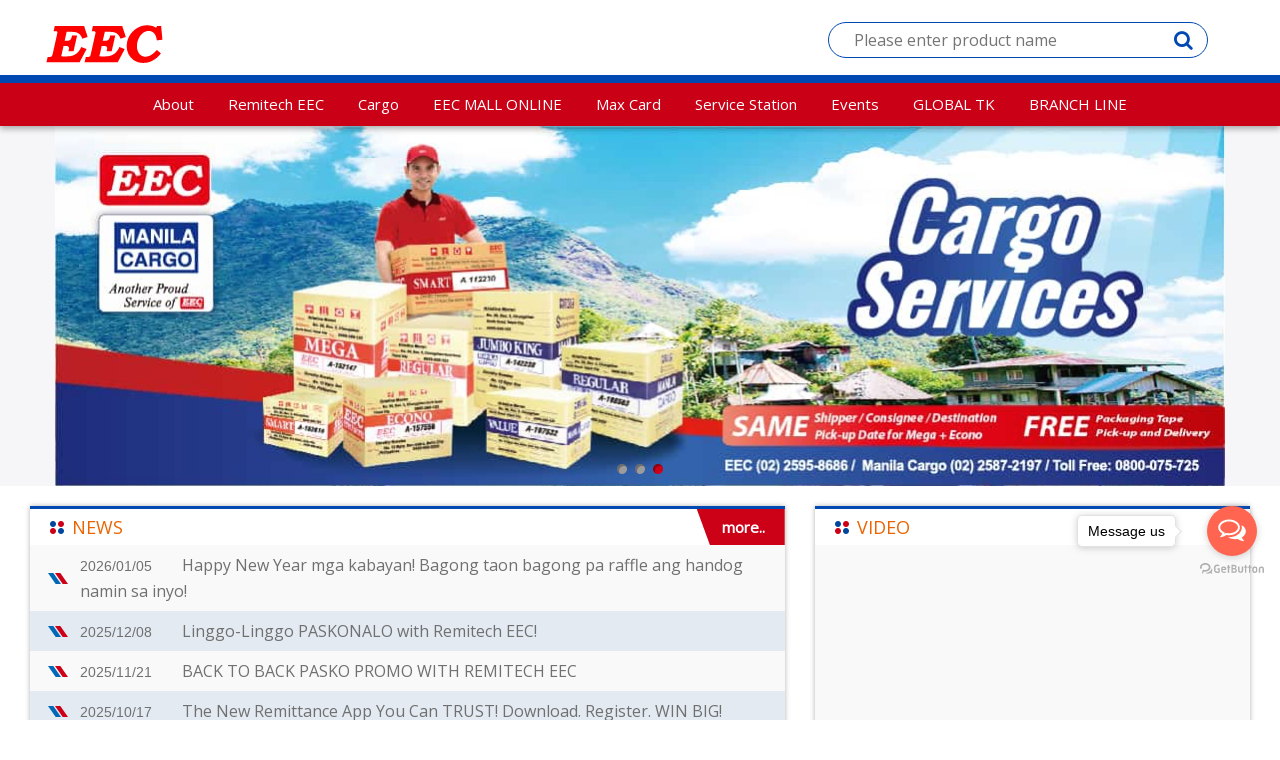

--- FILE ---
content_type: text/html
request_url: https://www.eec-elite.com/index.php
body_size: 40208
content:
<!doctype html>
<html >

<head>
    <meta http-equiv="Content-Type" content="text/html; charset=utf-8" />
    <title>
        EEC Elite ExpressEEC Mall, Online Filipino Store
    </title>
    <meta http-equiv="Content-Language" content="en" />
<meta name="author" content="EEC Elite Express" >
<meta name="description" content="We are a company specializing in groceries in Southeast Asia, providing payroll remittance services and international shipping. Our department store range includes a variety of Southeast Asian specialty products to meet your needs. With our payroll remittance services, we ensure your funds arrive safely and quickly. We also provide reliable international shipping to ensure your goods are delivered safely and on time." >
<meta name="keywords" content="EEC, Balikbayan Box Delivery to the Philippines, Send your Remittance to the Philippines, Online Filipino Store in Taiwan" >
<meta property="og:title" content="EEC Elite ExpressEEC Mall, Online Filipino Store" />
<meta property="og:type" content="website"/>
<meta property="og:url" content="http://www.eec-elite.com/index.php"/>
<meta property="og:description" content="We are a company specializing in groceries in Southeast Asia, providing payroll remittance services and international shipping. Our department store range includes a variety of Southeast Asian specialty products to meet your needs. With our payroll remittance services, we ensure your funds arrive safely and quickly. We also provide reliable international shipping to ensure your goods are delivered safely and on time."/>
<meta property="og:site_name" content="EEC Elite Express"/>
<meta property="dable:author" content="EEC Elite Express">
<link rel="Shortcut Icon" href="https://x.webdo.cc/manager_admin/upload_file/EEC/383/14670983831.ico" type="image/x-icon"><meta name="viewport" content="width=device-width, initial-scale=1, minimum-scale=1, maximum-scale=3, user-scalable=yes">
<meta name="facebook-domain-verification" content="alwhpqwnej3gjci313xw49honm121r" />
<!-- GetButton.io widget -->
<script type="text/javascript">
    (function () {
        var options = {
            facebook: "462141003860073", // Facebook page ID
            whatsapp: "+886-931050440", // WhatsApp number
            call_to_action: "Message us", // Call to action
            button_color: "#FF6550", // Color of button
            position: "right", // Position may be 'right' or 'left'
            order: "facebook,whatsapp", // Order of buttons
        };
        var proto = document.location.protocol, host = "getbutton.io", url = proto + "//static." + host;
        var s = document.createElement('script'); s.type = 'text/javascript'; s.async = true; s.src = url + '/widget-send-button/js/init.js';
        s.onload = function () { WhWidgetSendButton.init(host, proto, options); };
        var x = document.getElementsByTagName('script')[0]; x.parentNode.insertBefore(s, x);
    })();
</script>
<!-- /GetButton.io widget --><!-- Global site tag (gtag.js) - Google Analytics -->
<script async src="https://www.googletagmanager.com/gtag/js?id=G-ZHS9VS6145"></script>
<script>
  window.dataLayer = window.dataLayer || [];
  function gtag(){dataLayer.push(arguments);}
  gtag('js', new Date());
  gtag('config', 'G-ZHS9VS6145');
</script>
<!-- Facebook Pixel Code -->
<script>
!function(f,b,e,v,n,t,s){if(f.fbq)return;n=f.fbq=function(){n.callMethod?
n.callMethod.apply(n,arguments):n.queue.push(arguments)};if(!f._fbq)f._fbq=n;
n.push=n;n.loaded=!0;n.version='2.0';n.queue=[];t=b.createElement(e);t.async=!0;
t.src=v;s=b.getElementsByTagName(e)[0];s.parentNode.insertBefore(t,s)}(window,
document,'script','https://connect.facebook.net/en_US/fbevents.js');
fbq('init', '1042164322974648'); // Insert your pixel ID here.
fbq('track', 'PageView');
</script>
<!-- DO NOT MODIFY -->
<!-- End Facebook Pixel Code -->

    <link href='https://fonts.googleapis.com/css?family=Open+Sans' rel='stylesheet' type='text/css'>
    <link href="https://fonts.googleapis.com/css?family=Lato" rel="stylesheet">
    <!-- 以下是css -->
    <link rel="stylesheet" type="text/css" href="https://cdnjs.cloudflare.com/ajax/libs/animate.css/3.2.6/animate.min.css">

<!--<link rel="stylesheet" type="text/css" href="gzip_css.php?v=20130318" media="screen" />-->

   <link rel="stylesheet" href="https://maxcdn.bootstrapcdn.com/font-awesome/4.7.0/css/font-awesome.min.css">

<!-- <link href="https://x.webdo.cc/css/font-awesome.css" rel="stylesheet" type="text/css" /> -->
<link href="https://x.webdo.cc/css/banner_pic.css" rel="stylesheet" type="text/css" />
<link href="https://x.webdo.cc/css/calendar.css" rel="stylesheet" type="text/css" />

<link href="https://x.webdo.cc/css/reset.css" rel="stylesheet" type="text/css" /><!-- reset CSS -->

   <link href="https://x.webdo.cc/css/styles.css" rel="stylesheet" type="text/css" />
<link href="https://x.webdo.cc/css/skitter.styles.css" rel="stylesheet" type="text/css" />
<link href="https://x.webdo.cc/css/slideshow.css" rel="stylesheet" type="text/css" />


<link href="https://x.webdo.cc/css/ad_float.css" rel="stylesheet" type="text/css" />









<link href="https://x.webdo.cc/css/impromptu.css" rel="stylesheet" type="text/css" />
<link href="https://x.webdo.cc/css/jquery.lightbox-0.5.css" rel="stylesheet" type="text/css" />
<link href="https://x.webdo.cc/css/jquery.qtip.min.css" rel="stylesheet" type="text/css" />
<link href="https://x.webdo.cc/css/slideshow_buttontitle.css" rel="stylesheet" type="text/css" />

   <link href="https://x.webdo.cc/css/colorbox.css" rel="stylesheet" type="text/css" />  <!-- div 跳出表單 -->

<link rel="stylesheet" href="https://x.webdo.cc/js/venobox2/venobox.min.css" type="text/css" media="screen"/>
<link href="https://x.webdo.cc/css/flexslider.css" rel="stylesheet" type="text/css" />  <!-- 主圖輪播 左右平移 -->

<link rel="stylesheet" href="https://x.webdo.cc/js/swiper/swiper-bundle6.min.css">


<link href="https://x.webdo.cc/css/slider-pro.css" rel="stylesheet" type="text/css" />  <!-- 大漢的主圖輪播 -->
<!-- <link href="https://x.webdo.cc/css/product_menu.css" rel="stylesheet" type="text/css">--><!-- 右側浮動購物車選單  -->

    <link href="https://x.webdo.cc/css/slide_right2.css" rel="stylesheet" type="text/css"><!-- 右側浮動購物車選單 新版 -->






            
      <link href="https://x.webdo.cc/webdox_style/style_801/style_801.css" rel="stylesheet" type="text/css" />  <!-- 系統樣式風格CSS -->
   



<!--<link href="https://x.webdo.cc/webdox_style/style_801/colorbox.css" rel="stylesheet" type="text/css" />-->  <!--燈箱CSS 樣板裡 -->








<!--<link href="https://x.webdo.cc/css/owl-carousel.css" rel="stylesheet" type="text/css" />-->  <!-- 貓頭鷹CSS -->






<!-- 用戶網站背景圖及顏色設定 -->
<style>
         body{background-attachment: scroll; }
     






/* 用戶主圖高度設定 */

    






       .fprIlH {
    bottom: 122px !important;
}

.kHGnXI {
    bottom: 215px !important;
}

div[id*=gb-widget-] {
    bottom: 144px !important;
}

@media (max-width:768px) {
    div[id*=gb-widget-] {
        bottom: 124px !important;
    }
}

.fprIlH {
    display: none !important;
}

@media (min-width:768px) {
    #search {
        margin-right: 42px;
    }
}


@media (min-width:1023px) {
    .publicBox {
        display: flex;
        flex-wrap: wrap;
        float: unset;
        width: auto;
        margin: 0 -5px;
    }

    .publicBox .fbBox {
        width: calc(33.4% - 10px);
        background-size: calc(100% + 10px);
        padding: 0 30px 10px 30px;
        margin: 0 5px;
        background-position: top center;
        min-height: unset;
    }

    .publicBox .lineBox {
        width: calc(16.6% - 10px);
        background-size: calc(100% + 8px);
        padding: 0 20px 10px 20px;
        margin: 0 5px;
        background-position: top center;
        min-height: unset;
    }

    .publicBox .lineBox .qrcodeBox {
        display: flex;
        flex-wrap: wrap;
        justify-content: center;
        margin: -5px -5px 10px -5px;
    }

    .publicBox .titleBox {
        margin: 0 0 15px 0;
    }

    .publicBox .lineBox .qrcodeBox a {
        display: block;
        text-align: center;
        padding: 5px;
    }

    .publicBox .lineBox .qrcodeBox a img {
        line-height: normal;
        margin: 0;
        display: block;
    }
}

@media (max-width:1023px) {

    .ad1,
    .ad2 {
        padding-left: 10px;
        padding-right: 10px;
    }

    .publicBox {
        width: auto;
        float: unset;
        margin-left: -5px;
        margin-right: -5px;
        display: flex;
        flex-wrap: wrap;
    }

    .publicBox .lineBox {
        width: calc(50% - 10px);
        margin: 10px 5px;
        margin-bottom: 0;
        padding-bottom: 10px;
        min-height: auto;
    }

    .publicBox .fbBox {
        width: calc(50% - 10px);
        margin: 10px 5px;
        margin-bottom: 0;
        padding-bottom: 10px;
        min-height: auto;
    }

    .left_column_c.id6848 {
        margin-top: 15px;
    }
}

@media (max-width:767px) {
    .publicBox .lineBox {
        width: calc(50% - 10px);
        margin-bottom: 30px;
    }

    .publicBox .fbBox {
        width: calc(100% - 10px);
    }

    .left_column_c.id6848 {
        margin-top: 0;
        margin-bottom: 25px;
    }

    .ad1,
    .ad2,
    .ad3 {
        padding-top: 15px;
        padding-bottom: 15px;
    }

    .ad2 {
        padding-top: 0;
    }


}


#m-foot-button {
    display: none;
}    

</style>





<!--[if lt IE 9]>
  <link href="selectivizr-ie8.css" rel="stylesheet" type="text/css">
  <script type="text/javascript" src="https://x.webdo.cc/js/selectivizr.js"></script>

  <script src="respond.min.js"></script>
  <link href="https://x.webdo.cc/webdox_style/respond-proxy.html" id="respond-proxy" rel="respond-proxy" />
  <link href="respond.proxy.gif" id="respond-redirect" rel="respond-redirect" />
  <script src="respond.proxy.js"></script>

  <script src="https://x.webdo.cc/js/html5shiv.js"></script>
<![endif]-->



<style>
#wrap_c{
   clear:both;
}

/*RWD Youtube 以及 Vimeo*/

.video-container{

/*position:relative;*/

padding-bottom:56.25%;

padding-top:30px;height:0;overflow:hidden;

}



.video-container iframe,

.video-container object,

.video-container embed{

position:absolute;

top:0;

left:0;

width:100%;

height:100%;

}


.html5-video{max-width: 100%;width: 100%;height: auto;}

</style>
    <link rel="stylesheet" type="text/css" href="https://cdnjs.cloudflare.com/ajax/libs/animate.css/3.2.6/animate.min.css">
    <link rel="stylesheet" type="text/css" href="https://x.webdo.cc/webdox_style/style_801/script/owl_carousel.css">
    <link rel="stylesheet" type="text/css" href="https://x.webdo.cc/webdox_style/style_801/responsive_tabs.css">
    <link rel="stylesheet" href="https://pro.fontawesome.com/releases/v5.10.1/css/all.css">
    <link rel="stylesheet" href="https://x.webdo.cc/member/fontawesome-pro-5.10.1-web/css/all.css">
    <!-- 以下是程式需要的js -->
    <script src="date_time/My97DatePicker/WdatePicker.js"></script> <!-- 日期選擇 -->


<script src="https://x.webdo.cc/js/jquery-1.11.0.min.js" type="text/javascript" ></script>



<script type="text/javascript" src="https://x.webdo.cc/js/jquery.tools.min.js" ></script>




<!--<script src="gzip_js.php?v=20170730" type="text/javascript" ></script>-->

<script src="https://x.webdo.cc/manager_admin/js/copy_url.js" type="text/javascript" async></script>  <!-- copy 網址 -->


<script src="https://x.webdo.cc/manager_admin/js/ymPrompt.js" type="text/javascript" ></script>
<script src="https://x.webdo.cc/js/page_amount.js" type="text/javascript" async></script>
<script src="https://x.webdo.cc/js/show_son_menu.js" type="text/javascript" async></script>
<script src="https://x.webdo.cc/js/swfobject.js" type="text/javascript" async></script>
<script src="https://x.webdo.cc/js/ad.js" type="text/javascript" async></script>   <!-- 首頁廣告輪播 -->
<script src="https://x.webdo.cc/js/figureimg.js" type="text/javascript" async></script>  <!-- 首頁形象圖片 -->
<script src="https://x.webdo.cc/js/jquery.qtip-1.0.0-rc3.min.js" type="text/javascript" async></script>  <!-- 提示框 -->
<!--<script src="https://x.webdo.cc/js/jquery.corner.js" type="text/javascript" ></script>-->  <!-- 圓角 -->
<script src="https://x.webdo.cc/js/thickbox.js" type="text/javascript" async></script>  <!-- 頁面壓黑小視窗 -->
<script src="https://x.webdo.cc/js/banner_pic.js" type="text/javascript" async></script>   <!-- 主圖輪播js(淡入淡出) -->
<script src="https://x.webdo.cc/js/thumbs.js" type="text/javascript" async></script>  <!-- 縮圖js -->
<script src="https://x.webdo.cc/js/jquery-impromptu.4.0.min.js" type="text/javascript" ></script>   <!-- div提示頁面 -->
<script src="https://x.webdo.cc/js/side_car.js" type="text/javascript" async></script>  <!-- 滑動購物選單 -->
<script src="https://x.webdo.cc/js/grayscale.js" type="text/javascript" ></script>  <!-- 滑動購物選單(新版的) -->
<script src="https://x.webdo.cc/js/jyoutube.js" type="text/javascript" async></script>  <!-- Youtubejs -->

<script src="https://x.webdo.cc/js/menu.js" type="text/javascript" ></script>


<script src="https://x.webdo.cc/js/jq_cookie.js" type="text/javascript" ></script>   <!-- 寫入cookie套件 -->
<script src="https://x.webdo.cc/js/jquery.lightbox-0.5.js" type="text/javascript" ></script>
<script src="https://x.webdo.cc/js/jquery.jcarousel.min_v.js" type="text/javascript" ></script>
<script src="https://x.webdo.cc/js/slideshow_buttontitle.js" type="text/javascript" async></script>

<script src="https://x.webdo.cc/js/jquery.colorbox-min.js" type="text/javascript" ></script>
<script src="https://x.webdo.cc/js/jquery.loupe.min.js" type="text/javascript" async></script>
<script src="https://x.webdo.cc/js/vtip-min.js" type="text/javascript" async></script>   <!-- 提示框 -->
<script src="https://x.webdo.cc/js/jquery.timers-1.1.2.js" type="text/javascript" async></script>    <!-- 倒數計時 -->
<script src="https://x.webdo.cc/js/youtube_rwd.js" type="text/javascript" async></script>  <!-- youtube影片RWD -->

<script src="https://x.webdo.cc/js/swiper/swiper-bundle6.min.js"></script>
<script src="https://x.webdo.cc/js/bootstrap-waterfall.js" type="text/javascript" async></script>





<script type="text/javascript" src="https://x.webdo.cc/js/jquery.aniview.js"></script> <!--  滾動動畫 -->




   <script src="https://x.webdo.cc/js/jquery.sliderPro.js" type="text/javascript" ></script>   <!--滿版的主圖輪播-->

<script src="https://x.webdo.cc/js/sliderPro_add_title.js" type="text/javascript" ></script>   <!--滿版的主圖輪播加title文字-->

<script src="https://x.webdo.cc/manager_admin/js/jquery.tipsy.js" type="text/javascript" ></script>   <!--jq提示框-->




<script src="https://x.webdo.cc/js/supersized.2.0.js" type="text/javascript" ></script>  <!--jq滿版背景圖-->
<script src="https://x.webdo.cc/js/jquery.easing.1.3.js" type="text/javascript"></script><!--主圖輪播js(各式過場效果)-->
<script src="https://x.webdo.cc/js/jquery.animate-colors-min.js" type="text/javascript"></script><!--主圖輪播js(各式過場效果)-->
<script src="https://x.webdo.cc/js/jquery.skitter.min.js" type="text/javascript"></script><!--主圖輪播js(各式過場效果)-->
<script src="https://x.webdo.cc/js/highlight.js" type="text/javascript"></script><!--主圖輪播js(各式過場效果)-->


<script src="https://x.webdo.cc/js/jquery.slideshow.lite.js" type="text/javascript"></script><!--主圖輪播js(呈現預覽小圖)-->

<script src="https://x.webdo.cc/js/jquery.flexslider.js" type="text/javascript"></script><!--主圖輪播js(左右平移)-->

     <script src="https://x.webdo.cc/js/right_float_top.js" type="text/javascript"></script><!--右邊下面top按鈕-->




   <script src="https://x.webdo.cc/webdox_style/style_801/template.js" type="text/javascript"></script>  <!-- 系統樣式js-->


<script src="https://x.webdo.cc/js/ad_float.js" type="text/javascript"></script><!--右側浮動廣告js-->



   <script src="https://x.webdo.cc/js/cloud-zoom.1.0.2.js" type="text/javascript"></script>  <!--放大鏡-->



<script type="text/javascript" src="https://x.webdo.cc/js/venobox2/venobox.min.js"></script>
<script>
/****************
  出現會員公告黑幕
****************/



    var PosX = (screen.width )/2 -400;
    var PosY = (screen.height )/2 -300 -50;


    var PosX2 = (screen.width )/2 -400 ;
    var PosY2 = (screen.height )/2 -300 -50;

    

    function hide_member_black(s_now_url)
    {

        document.getElementById("xie").style.display = "none";
        document.getElementById("content1").style.display = "none";
        document.getElementById("close_img").style.top = "-100px";
        document.getElementById("close_img").style.left = "-100px";

        if(s_now_url != "")
           location.href=s_now_url;
        else
           location.href="index.php";
    }

    



</script>

<script type="text/javascript">
    $(function() {

        


        new VenoBox();
        var vboxOptions = {
        selector:'.venobox_login',
        maxWidth:'600px',
        ratio:'1x1',

    };
    new VenoBox(vboxOptions);
    

    var vboxOptions2 = {
        selector:'.venobox_custom1',
        maxWidth:'900px'
    };
    new VenoBox(vboxOptions2);

    var vboxOptions3 = {
        selector:'.venobox_custom2',
        maxWidth:'900px'
    };
    new VenoBox(vboxOptions3);


    var vboxOptions5 = {
        selector:'.venobox_custom5',
        maxWidth:'1040px'
    };
    new VenoBox(vboxOptions5);


    new VenoBox({
        selector: '.my-video-links',
    });

    new VenoBox({
    selector: '.my-image-links',
    numeration: true,
    infinigall: true,
    share: true,
    spinner: 'rotating-plane'
    });






//        $('#gallery a').lightBox();
//
//        $('.gallery p a').lightBox();
//        $('.gallery a').lightBox();






        
        $(window).resize(function(){

            var sp_image_count=0;
            sp_image_count=$(".sp-image").size();

            if(sp_image_count > 0)
            {

                $(".sp-mask").css("height",$(".sp-image").height());
            }
        });





    });
    </script>

<!--<script type="text/javascript" src="https://x.webdo.cc/manager_admin/js/jquery.jcarousel.min.js"></script>-->

<script type="text/javascript">

jQuery(document).ready(function() {
//    jQuery('#mycarouselv').jcarouselv({
//        vertical: true,
//        scroll: 2
//    });
});

</script>


<!--<script src="https://plus.webdo.com.tw/js/PNG_IE6-min.js" type="text/javascript"></script>
<script type="text/javascript">
  DD_belatedPNG.fix('*');
</script>
-->

<script>
// 照片放大js是程式預設的功能
function all_start()
{
//    setupZoom();        // 啟動照片放大js
    //ScrollBluezz();
}

//window.onload=all_start;


function openwindow(url,name,iWidth,iHeight)
{
  var url;     //網頁位置;
  var name;    //網頁名稱;
  var iWidth;  //視窗的寬度;
  var iHeight; //視窗的高度;
  var iTop = (window.screen.availHeight-30-iHeight)/2;  //視窗的垂直位置;
  var iLeft = (window.screen.availWidth-10-iWidth)/2;   //視窗的水平位置;
  window.open(url,name,'height='+iHeight+',,innerHeight='+iHeight+',width='+iWidth+',innerWidth='+iWidth+',top='+iTop+',left='+iLeft+',status=no,location=no,status=no,menubar=no,toolbar=no,resizable=no,scrollbars=yes');
}



// 加入我的最愛
// function addBookmarkForBrowser(webname,url) {
//     if (document.all){
//         window.external.AddFavorite(url, webname);
//     } else {
//         window.sidebar.addPanel(webname, url, "");
//     }
// }

function addBookmarkForBrowser(sTitle, sUrl)
{

    if (window.sidebar && window.sidebar.addPanel) {
        addBookmarkForBrowser = function(sTitle, sUrl) {
            window.sidebar.addPanel(sTitle, sUrl, "");
        }
    } else if (window.external) {
        addBookmarkForBrowser = function(sTitle, sUrl) {
            window.external.AddFavorite(sUrl, sTitle);
        }
    } else {
        addBookmarkForBrowser = function() {
            alert("do it yourself");
        }
    }

    return addBookmarkForBrowser(sTitle, sUrl);
}



</script>





<script>
</script>

<script>
// 首頁生活花絮  影片的縮圖
$(function(){

   if(document.getElementById("hidden_youtubeurl_id_index"))
   {
      var a=document.getElementById("hidden_youtubeurl_id_index").value;

      if(a != "")
      {
         var id_arr=new Array();
         id_arr=a.split(",");

         for(var i=0;i<id_arr.length;i++)
         {
            var youtube_url=document.getElementById("youtubeurl_index_"+id_arr[i]).value;

            $("<img />").attr("src", $.jYoutube(youtube_url, "big")).appendTo("#youtubeimg_index_"+id_arr[i]);
         }
      }
   }
});

</script>






<script>
// 網頁載入中 divvv
//function initPage()
//{
//    var objLoading = document.getElementById("LoadingBar");
//    if (objLoading != null)
//    {
//        objLoading.style.display = "none";
//    }
//}
//
//
//jQuery(document).ready(function(){
//	initPage();
//});

$(document).ready(function() {

  // $("#owl-webdo").owlCarousel({
  //   items : 4,
  //   lazyLoad : true,
  //   navigation : true
  // });


  // 瀑布套件
  
  });
</script>









   <script src="add_js.js" type="text/javascript"></script>  <!--依案子自行增加的js--><script>
  // 首頁額外要用的js
  $(function(){

  });

</script>


    <script type="text/javascript" src="https://x.webdo.cc/js/jquery.aniview.js"></script>
    <!-- Load Facebook SDK for JavaScript -->
      <div id="fb-root"></div>
      <script>
        window.fbAsyncInit = function() {
          FB.init({
            xfbml            : true,
            version          : 'v9.0'
          });
        };

        (function(d, s, id) {
        var js, fjs = d.getElementsByTagName(s)[0];
        if (d.getElementById(id)) return;
        js = d.createElement(s); js.id = id;
        js.src = 'https://connect.facebook.net/en_US/sdk/xfbml.customerchat.js';
        fjs.parentNode.insertBefore(js, fjs);
      }(document, 'script', 'facebook-jssdk'));</script>

      <!-- Your Chat Plugin code -->
      <div class="fb-customerchat"
        attribution=setup_tool
        page_id="173513539361490">
      </div>
<!-- Load Facebook SDK for JavaScript -->
      <div id="fb-root"></div>
      <script>
        window.fbAsyncInit = function() {
          FB.init({
            xfbml            : true,
            version          : 'v9.0'
          });
        };

        (function(d, s, id) {
        var js, fjs = d.getElementsByTagName(s)[0];
        if (d.getElementById(id)) return;
        js = d.createElement(s); js.id = id;
        js.src = 'https://connect.facebook.net/en_US/sdk/xfbml.customerchat.js';
        fjs.parentNode.insertBefore(js, fjs);
      }(document, 'script', 'facebook-jssdk'));</script>

      <!-- Your Chat Plugin code -->
      <div class="fb-customerchat"
        attribution=setup_tool
        page_id="173513539361490">
      </div>

    <!--  滾動動畫 -->
    <script type="text/javascript" src="https://x.webdo.cc/webdox_style/style_801/script/owl_carousel.js"></script>
    <script type="text/javascript" src="https://x.webdo.cc/webdox_style/style_801/script/jquery_imagesOver.js"></script>
    <script type="text/javascript" src="https://x.webdo.cc/webdox_style/style_801/script/imgcentering.js"></script>
    <script type="text/javascript" src="https://x.webdo.cc/webdox_style/style_801/script/jquery_responsiveTabs.js"></script>
     
</head>
<body>
    <div id="wrap">
        <header>
            <div id="topnav_wrap">
                <!--###導覽列區塊###-->
                <div id="topnav">

<!--|-->





</div>
                <div id="topnav_c">
                    <!--###logo區塊###-->
                    <div id="logo">
   <h1><a href="index.php?website_language_id=3"><img src="upload_file/EEC/151/15094171511.png"  alt="EEC Elite Express" title="EEC Elite Express" align="absmiddle"/></a></h1></div>
                    <div class="top_801">
                        <!--###商品搜尋區塊###-->
                        <script>
function product_search_check()
{
   if(document.F600.search_word.value=="")
   {
      alert("Please enter product id, or product number, or product name.");      return false;
   }

   return true;
}
</script>
<div id="search">
<form name="F600" id="F600" method="get" action="portal_c1_cnt.php?owner_num=c1_77332&button_num=c1" onsubmit="return product_search_check();">
   <input name="search_word" type="text" id="search_word" class="search_in" value="">
   <input name="owner_num" type="hidden" id="owner_num" class="search_in" value="c1_77332">
   <input name="button_num" type="hidden" id="button_num" class="search_in" value="c1">
   <input type="submit" name="button" id="button" value="Search" class="search_b">
   <input name="search_field" type="hidden" value="all_field">
</form>
</div>
                        <div class="top_801_c">
                            <!--###會員登入區塊###-->
                            
                            <!--###置底按鈕區塊###-->
                            <div id="m-foot-button">
   		        <a href="index.php?website_language_id=3" class="m-home">Home</a>
               <a href="portal_c1_cnt.php?owner_num=c1_71661&button_num=c1&folder_id=" class="m-product">EEC MALL</a>
   		        <a target="_blank" href="https://x.webdo.cc/shopping_car_new/shopping1.php?userid=EEC2&website_language_id=3&login_userid=&uniqid_str=a5d3fd9643bd8fabd1f8b18737ef70ae&time_str=684386855" class="m-cart">Cart</a>
   		        <a target="_blank" href="https://x.webdo.cc/search_order/index.php?userid=EEC2&website_language_id=3&login_userid=" class=m-product >Search Order</a>
   		        <a href="member_login.php" class="m-member" >Member</a>

   		    </div>
                            <a id="rwd_nav" href="#m_nav"></a>
                        </div>
                    </div>
                </div>
            </div>
            <div id="page_top">
                <div id="m_nav">
                    <!--###主選單區塊_new###-->
                    <script>
function c1_menu2_change(obj,img_str)
{

    $(obj).attr("src",img_str);

}

</script>


   <div id="menu" >
    <ul class="menu">
<li ><a href="portal_a1.php?owner_num=a1_71669&button_num=a1"  class="parent" ><span>About</span></a>

                <div>
          <ul>

        
            <li><a href="portal_a1.php?owner_num=a1_71669&button_num=a1" ><span>About EEC</span></a></li>
            
            <li><a href="portal_a1.php?owner_num=a1_74307&button_num=a1" ><span>POLICY</span></a></li>
                        </ul>
           </div>
                </li>

        <li ><a href="https://www.remitech-finance.com.tw/web/eec/home.html"  target="_blank"  class="parent" ><span>Remitech EEC</span></a>

                </li>

        <li ><a href="portal_a1.php?owner_num=a1_71663&button_num=a1"  class="parent" ><span>Cargo</span></a>

                <div>
          <ul>

        
            <li><a href="portal_a1.php?owner_num=a1_71663&button_num=a1" ><span>EEC Sea Cargo</span></a></li>
            
            <li><a href="portal_a1.php?owner_num=a1_76498&button_num=a1" ><span>EEC Air Cargo</span></a></li>
            
            <li><a href="portal_a1.php?owner_num=a1_71662&button_num=a1" ><span>Box Tracking</span></a></li>
                        </ul>
           </div>
                </li>

        <li ><a href="https://bmai.app/6z2dzp"  class="parent" ><span>EEC MALL ONLINE</span></a>

                <div>
          <ul>

                    </ul>
           </div>
                </li>

        <li ><a href="portal_a1.php?owner_num=a1_74308&button_num=a1"  class="parent" ><span>Max Card</span></a>

                <div>
          <ul>

        
            <li><a href="portal_a1.php?owner_num=a1_74308&button_num=a1" ><span>MEMBERSHIP CARD</span></a></li>
                        </ul>
           </div>
                </li>

        <li ><a href="portal_d625.php?owner_num=d625_71650&button_num=d625"  class="parent" ><span>Service Station</span></a>

                </li>

        <li ><a href="portal_b1.php?owner_num=b1_71645&button_num=b1"  class="parent" ><span>Events</span></a>

                </li>

        <li ><a href="portal_a1.php?owner_num=a1_74310&button_num=a1"  class="parent" ><span>GLOBAL TK</span></a>

                <div>
          <ul>

        
            <li><a href="portal_a1.php?owner_num=a1_74310&button_num=a1" ><span>RemiTKu</span></a></li>
            
            <li><a href="portal_a1.php?owner_num=a1_74309&button_num=a1" ><span>TK CARGO</span></a></li>
            
            <li><a href="portal_a1.php?owner_num=a1_76424&button_num=a1" ><span>Cek kardus</span></a></li>
            
            <li><a href="portal_b1.php?owner_num=b1_74367&button_num=b1" ><span>GLOBAL TK EVENTS</span></a></li>
            
            <li><a href="portal_a1.php?owner_num=a1_77768&button_num=a1" ><span>PRIVACY & POLICY</span></a></li>
                        </ul>
           </div>
                </li>

        <li ><a href="portal_a1.php?owner_num=a1_75619&button_num=a1"  class="parent" ><span>BRANCH LINE</span></a>

                <div>
          <ul>

        
            <li><a href="portal_a1.php?owner_num=a1_75619&button_num=a1" ><span>LINE</span></a></li>
                        </ul>
           </div>
                </li>

        
</ul>
</div>

   






                    <a href="javascript:$.pageslide.close()" class="bars_close"></a>
                </div>
            </div>
        </header>
        <!--###主圖區塊###-->
        <div id="banner">
<div class="slider-pro" id="example1"><div class="sp-slides"><div class="sp-slide"><a href="https://www.remitech-finance.com.tw/web/eec/home.html"   target="_blank"  ><img class="sp-image" src="https://x.webdo.cc/manager_admin/upload_file/EEC2/999/17606839991.png" alt="remitech app" title="remitech app"></a></div><div class="sp-slide"><a href="https://bmai.app/6z2dzp"   ><img class="sp-image" src="https://x.webdo.cc/manager_admin/upload_file/EEC2/038/17376000381.jpg" alt="DOWNLOAD APP" title="DOWNLOAD APP"></a></div><div class="sp-slide"><a href="javascript:void(1)"    style='cursor:default' ><img class="sp-image" src="https://x.webdo.cc/manager_admin/upload_file/EEC2/861/16826678611.jpg" alt="" title=""></a></div></div></div><script type="text/javascript">	$( document ).ready(function( $ ) {setTimeout(function(){		$( '#example1' ).sliderPro({keyboardOnlyOnFocus:true,			width: '1170',			height: '360',			autoplay: true,			waitForLayers: true,			autoScaleLayers:false,			fade: true, autoplayDelay: 3000,			arrows: true,			buttons: true,breakpoints: { 1024: {    forceSize: '',    width: '1170',     height: '360' }}		});		sliderPro_add_title('default',"%%%%%%%%%@@@%%%%%%%%%@@@%%%%%%%%%@@@","%%%%%%%%%@@@%%%%%%%%%@@@%%%%%%%%%@@@");	});},1000);</script></div>

<div id="wrap_c">

<!--###快訊文字區塊###-->
<style>



</style>

<div  id="page_left_no"  >
<!--###左側欄區塊###-->

</div>

<div  id="page_main_2b"  >
<!--###廣告輪播###-->


<!--###商品區塊(首頁)###-->

<script>
var XMLHttpRequestObject = false;
    if (window.XMLHttpRequest)
    {
      XMLHttpRequestObject = new XMLHttpRequest();
    }
    else if (window.ActiveXObject)
    {
      XMLHttpRequestObject = new ActiveXObject("Microsoft.XMLHttp");
    }

function ajax_send_product_pic(dataSource,product_id)
    {
      dataSource += '&parm='+new Date().getTime();
      //alert(dataSource);

      if(XMLHttpRequestObject)
      {
        XMLHttpRequestObject.open("POST", dataSource);
        XMLHttpRequestObject.setRequestHeader("Method", "POST " + dataSource + " HTTP/1.1");
    	   XMLHttpRequestObject.setRequestHeader("Content-Type", "application/x-www-form-urlencoded");

        XMLHttpRequestObject.onreadystatechange = function()
        {
          try
          {
            if (XMLHttpRequestObject.readyState == 4 &&
                XMLHttpRequestObject.status == 200)
            {

              str = XMLHttpRequestObject.responseText;

              var product_id_arr=new Array();
              product_id_arr=product_id.split(",");


              if(str != "")
              {
                 var str_arr=new Array();
                 str_arr=str.split("@@@");

                 for(i=0;i<product_id_arr.length;i++)
                 {
//                    obj=document.getElementById("span_product_pic_"+product_id_arr[i]);
                    obj=$(".span_product_pic_"+product_id_arr[i]);

                    if(str_arr[i] == "null")
                       obj.html("");
                    else
                    {
                       if(obj)
                       {
                          obj.html(str_arr[i]);
                       }
                    }

                 }



              }

              
            }
          }
          catch(e){}
        }

        dataSource += "&parm="+new Date().getTime();
        XMLHttpRequestObject.send(dataSource);
      }
    }



    function call_product_pic()
    {

        var product_id="";

        if(document.getElementById("hidden_product_id"))
           product_id=document.getElementById("hidden_product_id").value;

        if(product_id != '')
        {
           setTimeout(function(){
              ajax_send_product_pic('ajax_product_pic.php?&userid=EEC2&global_website_language_id=3&product_id='+product_id+'',product_id);
           },500);

        }
        else
        {
                   }
    }



jQuery(document).ready(call_product_pic);

</script>





<!--###生活花絮區塊(首頁)###-->


<!--###公司簡介區塊(首頁)###-->


<!--###內頁中間內容區塊###-->
<div id="left_column"><div class="left_column_c id6848"><div id="news">
<h1 class="h1">NEWS</h1>
<ul>
<li><a href="portal_b1_page.php?owner_num=b1_71645&button_num=b1&cnt_id=19345"><span>Happy New Year mga kabayan! Bagong taon bagong pa raffle ang handog namin sa inyo!</span> <em>2026/01/05</em></a></li>
<li><a href="portal_b1_page.php?owner_num=b1_71645&button_num=b1&cnt_id=19298"><span>Linggo-Linggo PASKONALO with Remitech EEC!</span> <em>2025/12/08</em></a></li>
<li><a href="portal_b1_page.php?owner_num=b1_71645&button_num=b1&cnt_id=19243"><span>BACK TO BACK PASKO PROMO WITH REMITECH EEC</span> <em>2025/11/21</em></a></li>
<li><a href="portal_b1_page.php?owner_num=b1_71645&button_num=b1&cnt_id=19143"><span>The New Remittance App You Can TRUST! Download. Register. WIN BIG!</span> <em>2025/10/17</em></a></li>
<li><a href="portal_b1_page.php?owner_num=b1_71645&button_num=b1&cnt_id=19115"><span>2025 LINE COLLECT POINTS PROMO October START!</span> <em>2025/10/01</em></a></li>
</ul>
<b class="news_more"><a href="portal_b1.php?owner_num=b1_71645&button_num=b1"  >more..</a></b>
</div>
</div></div>
</div>

<div  id="page_right"  >
<!--###右側欄區塊###-->
<div id="left_column"><div class="left_column_c id290"><h1 class="h1">VIDEO</h1>
<div class="ad_c2"><iframe width="560" height="315" src="https://www.youtube.com/embed/23ifQGzdtic" title="YouTube video player" frameborder="0" allow="accelerometer; autoplay; clipboard-write; encrypted-media; gyroscope; picture-in-picture" allowfullscreen></iframe></div></div></div>
</div>
</div>
<div class="index_3">
<div class="index_3_p">
<!--###第一區塊(首頁)###-->
<div class="ad1 " id="area_2">
<h1 class="h1">區塊A</h1>
<div class="ad_c1"><ul class="cash_flow" style="">
	<li style=""><img alt="" src="https://x.webdo.cc/userfiles/EEC2/image/1040-3.jpg" style="width: 240px; height: 240px;" /></li>
	<li style=""><a href="https://www.remitech-finance.com.tw/web/eec/home.html"><img alt="" src="https://x.webdo.cc/userfiles/EEC2/image/Efficient.jpg" style="width: 240px; height: 240px;" /></a></li>
	<li style=""><a href="https://www.eec-elite.com/portal_b1_page.php?owner_num=b1_71645&amp;button_num=b1&amp;cnt_id=19143"><img alt="" src="https://x.webdo.cc/userfiles/EEC2/image/2040%20(1).jpg" style="width: 240px; height: 241px;" /></a></li>
	<li style=""><a href="https://bmai.app/6z2dzp"><img alt="" src="https://x.webdo.cc/userfiles/EEC2/image/eec%20elite%20fb.jpg" style="width: 240px; height: 240px;" /></a></li>
</ul>
</div></div>

<!--###第二區塊(首頁)###-->
<div class="ad2 " id="area_2">
<h1 class="h1">Facebook & Line</h1>
<div class="ad_c2"><div class="publicBox">
<div class="lineBox">
<div class="titleBox">FIND US ON</div>

<div class="qrcodeBox"><a href="https://www.instagram.com/eectaiwan/"><img alt="" src="https://x.webdo.cc/userfiles/EEC2/image/EEC%20MALL/Instagram.png" style="width: 70px; height: 71px;" /></a> <a href="https://www.tiktok.com/@eectaiwan?"><img alt="" src="https://x.webdo.cc/userfiles/EEC2/image/EEC%20MALL/Tiktok.png" style="width: 70px; height: 71px;" /></a> <a href="https://www.youtube.com/channel/UCm8WOksz0KDcOsOGlEHTLZQ"><img alt="" src="https://x.webdo.cc/userfiles/EEC2/image/EEC%20MALL/Youtube.png" style="width: 70px; height: 72px;" /></a></div>

<div class="b_line">&nbsp;</div>
</div>

<div class="lineBox">
<div class="titleBox">Remitech</div>

<div class="qrcodeBox"><a href="https://play.google.com/store/apps/details?id=com.eec.remit"><img alt="" src="https://x.webdo.cc/userfiles/EEC2/image/EEC%20MALL/Google%20Play.png" style="width: 200px; height: 55px;" /></a><a href="https://apps.apple.com/tw/app/remitech-eec/id1660163950"><img alt="" src="https://x.webdo.cc/userfiles/EEC2/image/EEC%20MALL/Apple%20Store.png" style="width: 185px; height: 59px;" /></a></div>
</div>

<div class="fbBox">
<div class="titleBox">Facebook</div>

<div class="fb-link" style="text-align: center;"><a href="https://www.facebook.com/RemitechTW/" target="_blank"><img src="https://x.webdo.cc/userfiles/EEC2/image/app%20jpg.jpg" style="width: 1200px; height: 527px;" /></a><strong style="text-align: center;">Remitech EEC</strong></div>
</div>

<div class="fbBox">
<div class="titleBox">Facebook</div>

<div class="fb-link" style="text-align: center;"><a href="https://www.facebook.com/EECSmile?mibextid=ZbWKwL" target="_blank"><img src="https://x.webdo.cc/userfiles/EEC2/image/455289006_122164462694219995_6901876414285674199_n.png" /></a><strong style="text-align: center;">Smile Foundation</strong></div>
</div>
</div>
</div></div>


<!--###第三區塊(首頁)###-->
<div class="ad3 " id="area_2">
<h1 class="h1">區塊C</h1>
<div class="ad_c3"></div></div>

</div>
</div>
</div>

<!--###版權宣告區塊###-->
<div id="twjp001_time">
</div>
<div id="footer">

<div class="counter"><b>Today Visitors:</b>3074&nbsp;&nbsp;&nbsp;<b>Total Visitors:</b>22316373
</div>






<div id="footer_c">

   <div class="footerBox">
<div class="foot_info"><br />
EEC ELITE EXPRESS&nbsp; &nbsp; &nbsp;<span>台北市中山區中山北路三段39號</span><span>TEL：02-2595-8686</span><span>&nbsp; &nbsp;&nbsp;</span></div>

<div class="foot_info">Copyright &copy; INDEX All Rights Reserved</div>
</div></div>
</div>
<!-- X2：EEC2 -->


<!--###社群區塊###-->

<!--###購物車顯示區塊###-->
<script src="https://x.webdo.cc/js/jquery.pageslide.min.js"></script>
<script src="https://plus.webdo.com.tw/js/jquery.pageslide.min.js"></script>
<script>
    $(document).ready(function() {
        $("#rwd_nav").pageslide({
        modal: true
    });
        $('.sp-font span').addClass('animated fadeInUp');
        $('.sp-font2').addClass('animated fadeInDown');
    });
</script>

</body>
</html>


--- FILE ---
content_type: text/css
request_url: https://x.webdo.cc/css/jquery.qtip.min.css
body_size: 13319
content:
.ui-tooltip{position:absolute;left:-28000px;top:-28000px;display:none;max-width:280px;min-width:50px;font-size:10.5px;line-height:12px;}
.qtip{position:absolute;left:-28000px;top:-28000px;display:none;max-width:280px;min-width:50px;font-size:10.5px;line-height:12px;}

.ui-tooltip-fluid{display:block;visibility:hidden;position:static!important;float:left!important;}
.ui-tooltip-content{position:relative;padding:5px 9px;overflow:hidden;border:1px solid #000001;text-align:left;word-wrap:break-word;overflow:hidden;}
.ui-tooltip-titlebar{position:relative;min-height:14px;padding:5px 35px 5px 10px;overflow:hidden;border:1px solid #000001;border-width:1px 1px 0;font-weight:bold;}.ui-tooltip-titlebar+.ui-tooltip-content{border-top-width:0!important;}/*!Default close button class */ .ui-tooltip-titlebar .ui-state-default{position:absolute;right:4px;top:50%;margin-top:-9px;cursor:pointer;outline:medium none;border-width:1px;border-style:solid;}* html .ui-tooltip-titlebar .ui-state-default{top:16px;}.ui-tooltip-titlebar .ui-icon,.ui-tooltip-icon .ui-icon{display:block;text-indent:-1000em;}.ui-tooltip-icon,.ui-tooltip-icon .ui-icon{-moz-border-radius:3px;-webkit-border-radius:3px;border-radius:3px;}.ui-tooltip-icon .ui-icon{width:18px;height:14px;text-align:center;text-indent:0;font:normal bold 10px/13px Tahoma,sans-serif;color:inherit;background:transparent none no-repeat -100em -100em;}/*!Default tooltip style */ .ui-tooltip-default .ui-tooltip-titlebar,.ui-tooltip-default .ui-tooltip-content{border-color:#F1D031;background-color:#FFFFA3;color:#555;}
.ui-tooltip-default .ui-tooltip-titlebar{background-color:#FFEF93;}
.ui-tooltip-default .ui-tooltip-icon{border-color:#CCC;background:#F1F1F1;color:#777;}
.ui-tooltip-default .ui-tooltip-titlebar .ui-state-hover{border-color:#AAA;color:#111;}
#qtip-overlay{position:fixed;left:-10000em;top:-10000em;}
#qtip-overlay .blurs{cursor:pointer;}
#qtip-overlay div{position:absolute;left:0;top:0;width:100%;height:100%;background-color:black;opacity:.7;filter:alpha(opacity=70);-ms-filter:"progid:DXImageTransform.Microsoft.Alpha(Opacity=70)";}.ui-tooltip .ui-tooltip-tip{margin:0 auto;overflow:hidden;z-index:10;}.ui-tooltip .ui-tooltip-tip,.ui-tooltip .ui-tooltip-tip *{position:absolute;line-height:.1px!important;font-size:.1px!important;color:#123456;background:transparent;border:0 dashed transparent;}.ui-tooltip .ui-tooltip-tip canvas{top:0;left:0;}/*!Light tooltip style */ .ui-tooltip-light .ui-tooltip-titlebar,.ui-tooltip-light .ui-tooltip-content{border-color:#E2E2E2;color:#454545;}.ui-tooltip-light .ui-tooltip-content{background-color:white;}.ui-tooltip-light .ui-tooltip-titlebar{background-color:#f1f1f1;}/*!Dark tooltip style */ .ui-tooltip-dark .ui-tooltip-titlebar,.ui-tooltip-dark .ui-tooltip-content{border-color:#303030;color:#f3f3f3;}.ui-tooltip-dark .ui-tooltip-content{background-color:#505050;}.ui-tooltip-dark .ui-tooltip-titlebar{background-color:#404040;}

.ui-tooltip-dark .ui-tooltip-icon{border-color:#444;}
.ui-tooltip-dark .ui-tooltip-titlebar .ui-state-hover{border-color:#303030;}/*!Cream tooltip style */ 

.ui-tooltip-cream .ui-tooltip-titlebar{border-color:#F9E98E;color:#A27D35;}
.ui-tooltip-cream .ui-tooltip-content{border-color:#F9E98E;color:#A27D35;}

.ui-tooltip-cream .ui-tooltip-content{background-color:#FBF7AA;}
.ui-tooltip-cream .ui-tooltip-titlebar{background-color:#F0DE7D;}
.ui-tooltip-cream .ui-state-default .ui-tooltip-icon{background-position:-82px 0;}/*!Red tooltip style */ 

.ui-tooltip-red .ui-tooltip-titlebar{border-color:#D95252;color:#912323;}
.ui-tooltip-red .ui-tooltip-content{border-color:#D95252;color:#912323;}

.ui-tooltip-red .ui-tooltip-content{background-color:#F78B83;}
.ui-tooltip-red .ui-tooltip-titlebar{background-color:#F06D65;}
.ui-tooltip-red .ui-state-default .ui-tooltip-icon{background-position:-102px 0;}
.ui-tooltip-red .ui-tooltip-icon{border-color:#D95252;}
.ui-tooltip-red .ui-tooltip-titlebar .ui-state-hover{border-color:#D95252;}/*!Green tooltip style */ 

.ui-tooltip-green .ui-tooltip-titlebar{border-color:#90D93F;color:#3F6219;}
.ui-tooltip-green .ui-tooltip-content{border-color:#90D93F;color:#3F6219;}

.ui-tooltip-green .ui-tooltip-content{background-color:#CAED9E;}
.ui-tooltip-green .ui-tooltip-titlebar{background-color:#B0DE78;}
.ui-tooltip-green .ui-state-default .ui-tooltip-icon{background-position:-42px 0;}/*!Blue tooltip style */ 

.ui-tooltip-blue .ui-tooltip-titlebar{border-color:#ADD9ED;color:#5E99BD;}
.ui-tooltip-blue .ui-tooltip-content{border-color:#ADD9ED;color:#5E99BD;}

.ui-tooltip-blue .ui-tooltip-content{background-color:#E5F6FE;}
.ui-tooltip-blue .ui-tooltip-titlebar{background-color:#D0E9F5;}
.ui-tooltip-blue .ui-state-default .ui-tooltip-icon{background-position:-2px 0;}/*!Add shadows to your tooltips in:FF3+,Chrome 2+,Opera 10.6+,IE6+,Safari 2+*/ 

.ui-tooltip-shadow{-webkit-box-shadow:1px 1px 3px 1px rgba(0,0,0,0.15);-moz-box-shadow:1px 1px 3px 1px rgba(0,0,0,0.15);box-shadow:1px 1px 3px 1px rgba(0,0,0,0.15);}

.ui-tooltip-shadow .ui-tooltip-titlebar{filter:progid:DXImageTransform.Microsoft.Shadow(Color='gray',Direction=135,Strength=3);-ms-filter:"progid:DXImageTransform.Microsoft.Shadow(Color='gray',Direction=135,Strength=3)";_margin-bottom:-3px;.margin-bottom:-3px;}/*!Add rounded corners to your tooltips in:FF3+,Chrome 2+,Opera 10.6+,IE9+,Safari 2+*/ 
.ui-tooltip-shadow .ui-tooltip-content{filter:progid:DXImageTransform.Microsoft.Shadow(Color='gray',Direction=135,Strength=3);-ms-filter:"progid:DXImageTransform.Microsoft.Shadow(Color='gray',Direction=135,Strength=3)";_margin-bottom:-3px;.margin-bottom:-3px;}/*!Add rounded corners to your tooltips in:FF3+,Chrome 2+,Opera 10.6+,IE9+,Safari 2+*/ 

.ui-tooltip-rounded{-moz-border-radius:4px;-webkit-border-radius:4px;border-radius:4px;}
.ui-tooltip-rounded .ui-tooltip-content{-moz-border-radius:4px;-webkit-border-radius:4px;border-radius:4px;}
.ui-tooltip-tipsy{-moz-border-radius:4px;-webkit-border-radius:4px;border-radius:4px;}
.ui-tooltip-tipsy .ui-tooltip-content{-moz-border-radius:4px;-webkit-border-radius:4px;border-radius:4px;}
.ui-tooltip-youtube{-moz-border-radius:4px;-webkit-border-radius:4px;border-radius:4px;}
.ui-tooltip-youtube .ui-tooltip-content{-moz-border-radius:4px;-webkit-border-radius:4px;border-radius:4px;}

.ui-tooltip-rounded .ui-tooltip-titlebar{-moz-border-radius:5px 5px 0 0;-webkit-border-radius:5px 5px 0 0;border-radius:5px 5px 0 0;}
.ui-tooltip-tipsy .ui-tooltip-titlebar{-moz-border-radius:5px 5px 0 0;-webkit-border-radius:5px 5px 0 0;border-radius:5px 5px 0 0;}
.ui-tooltip-youtube .ui-tooltip-titlebar{-moz-border-radius:5px 5px 0 0;-webkit-border-radius:5px 5px 0 0;border-radius:5px 5px 0 0;}


.ui-tooltip-rounded .ui-tooltip-titlebar+.ui-tooltip-content{-moz-border-radius:0 0 5px 5px;-webkit-border-radius:0 0 5px 5px;border-radius:0 0 5px 5px;}/*!Youtube tooltip style */
.ui-tooltip-tipsy .ui-tooltip-titlebar+.ui-tooltip-content{-moz-border-radius:0 0 5px 5px;-webkit-border-radius:0 0 5px 5px;border-radius:0 0 5px 5px;}/*!Youtube tooltip style */
.ui-tooltip-youtube .ui-tooltip-titlebar+.ui-tooltip-content{-moz-border-radius:0 0 5px 5px;-webkit-border-radius:0 0 5px 5px;border-radius:0 0 5px 5px;}/*!Youtube tooltip style */
.ui-tooltip-youtube{-webkit-box-shadow:0 0 3px #333;-moz-box-shadow:0 0 3px #333;box-shadow:0 0 3px #333;}

.ui-tooltip-youtube .ui-tooltip-titlebar{_margin-bottom:0;.margin-bottom:0;background:transparent;background:rgba(0,0,0,0.85);filter:progid:DXImageTransform.Microsoft.gradient(startColorstr=#D9000000,endColorstr=#D9000000);-ms-filter:"progid:DXImageTransform.Microsoft.gradient(startColorstr=#D9000000,endColorstr=#D9000000)";color:white;border-color:#CCC;}
.ui-tooltip-youtube .ui-tooltip-content{_margin-bottom:0;.margin-bottom:0;background:transparent;background:rgba(0,0,0,0.85);filter:progid:DXImageTransform.Microsoft.gradient(startColorstr=#D9000000,endColorstr=#D9000000);-ms-filter:"progid:DXImageTransform.Microsoft.gradient(startColorstr=#D9000000,endColorstr=#D9000000)";color:white;border-color:#CCC;}

.ui-tooltip-youtube .ui-tooltip-icon{border-color:#222;}

.ui-tooltip-youtube .ui-tooltip-titlebar .ui-state-hover{border-color:#303030;}

.ui-tooltip-jtools{background:#232323;background:rgba(0,0,0,0.7);background-image:-moz-linear-gradient(top,#717171,#232323);background-image:-webkit-gradient(linear,left top,left bottom,from(#717171),to(#232323));border:2px solid #ddd;border:2px solid rgba(241,241,241,1);-moz-border-radius:2px;-webkit-border-radius:2px;border-radius:2px;-webkit-box-shadow:0 0 12px #333;-moz-box-shadow:0 0 12px #333;box-shadow:0 0 12px #333;}
.ui-tooltip-jtools .ui-tooltip-titlebar{filter:progid:DXImageTransform.Microsoft.gradient(startColorstr=#717171,endColorstr=#4A4A4A);-ms-filter:"progid:DXImageTransform.Microsoft.gradient(startColorstr=#717171,endColorstr=#4A4A4A)";}
.ui-tooltip-jtools .ui-tooltip-content{filter:progid:DXImageTransform.Microsoft.gradient(startColorstr=#4A4A4A,endColorstr=#232323);-ms-filter:"progid:DXImageTransform.Microsoft.gradient(startColorstr=#4A4A4A,endColorstr=#232323)";}

.ui-tooltip-jtools .ui-tooltip-titlebar{background:transparent;color:white;border:0 dashed transparent;}
.ui-tooltip-jtools .ui-tooltip-content{background:transparent;color:white;border:0 dashed transparent;}

.ui-tooltip-jtools .ui-tooltip-icon{border-color:#555;}
.ui-tooltip-jtools .ui-tooltip-titlebar .ui-state-hover{border-color:#333;}
.ui-tooltip-cluetip{-webkit-box-shadow:4px 4px 5px rgba(0,0,0,0.4);-moz-box-shadow:4px 4px 5px rgba(0,0,0,0.4);box-shadow:4px 4px 5px rgba(0,0,0,0.4);}
.ui-tooltip-cluetip .ui-tooltip-titlebar{background-color:#87876A;color:white;border:0 dashed transparent;}
.ui-tooltip-cluetip .ui-tooltip-content{background-color:#D9D9C2;color:#111;border:0 dashed transparent;}
.ui-tooltip-cluetip .ui-tooltip-icon{border-color:#808064;}
.ui-tooltip-cluetip .ui-tooltip-titlebar .ui-state-hover{border-color:#696952;color:#696952;}
.ui-tooltip-tipsy{border:0;}

.ui-tooltip-tipsy .ui-tooltip-titlebar{_margin-bottom:0;.margin-bottom:0;background:transparent;background:rgba(0,0,0,.87);filter:progid:DXImageTransform.Microsoft.gradient(startColorstr=#D9000000,endColorstr=#D9000000);-ms-filter:"progid:DXImageTransform.Microsoft.gradient(startColorstr=#D9000000,endColorstr=#D9000000)";color:white;border:0 transparent;font-size:11px;font-family:'Lucida Grande',sans-serif;font-weight:bold;line-height:16px;text-shadow:0 1px black;}.ui-tooltip-tipsy .ui-tooltip-titlebar{padding:6px 35px 0 10;}.ui-tooltip-tipsy .ui-tooltip-content{padding:6px 10;}.ui-tooltip-tipsy .ui-tooltip-icon{border-color:#222;text-shadow:none;}.ui-tooltip-tipsy .ui-tooltip-titlebar .ui-state-hover{border-color:#303030;}.ui-tooltip-tipped .ui-tooltip-titlebar,.ui-tooltip-tipped .ui-tooltip-content{border:3px solid #959FA9;filter:none;-ms-filter:none;}.ui-tooltip-tipped .ui-tooltip-titlebar{background:#3A79B8;background-image:-moz-linear-gradient(top,#3A79B8,#2E629D);background-image:-webkit-gradient(linear,left top,left bottom,from(#3A79B8),to(#2E629D));filter:progid:DXImageTransform.Microsoft.gradient(startColorstr=#3A79B8,endColorstr=#2E629D);-ms-filter:"progid:DXImageTransform.Microsoft.gradient(startColorstr=#3A79B8,endColorstr=#2E629D)";color:white;font-weight:normal;font-family:serif;border-bottom-width:0;-moz-border-radius:3px 3px 0 0;-webkit-border-radius:3px 3px 0 0;border-radius:3px 3px 0 0;}
.ui-tooltip-tipsy .ui-tooltip-content{_margin-bottom:0;.margin-bottom:0;background:transparent;background:rgba(0,0,0,.87);filter:progid:DXImageTransform.Microsoft.gradient(startColorstr=#D9000000,endColorstr=#D9000000);-ms-filter:"progid:DXImageTransform.Microsoft.gradient(startColorstr=#D9000000,endColorstr=#D9000000)";color:white;border:0 transparent;font-size:11px;font-family:'Lucida Grande',sans-serif;font-weight:bold;line-height:16px;text-shadow:0 1px black;}.ui-tooltip-tipsy .ui-tooltip-titlebar{padding:6px 35px 0 10;}.ui-tooltip-tipsy .ui-tooltip-content{padding:6px 10;}.ui-tooltip-tipsy .ui-tooltip-icon{border-color:#222;text-shadow:none;}.ui-tooltip-tipsy .ui-tooltip-titlebar .ui-state-hover{border-color:#303030;}.ui-tooltip-tipped .ui-tooltip-titlebar,.ui-tooltip-tipped .ui-tooltip-content{border:3px solid #959FA9;filter:none;-ms-filter:none;}.ui-tooltip-tipped .ui-tooltip-titlebar{background:#3A79B8;background-image:-moz-linear-gradient(top,#3A79B8,#2E629D);background-image:-webkit-gradient(linear,left top,left bottom,from(#3A79B8),to(#2E629D));filter:progid:DXImageTransform.Microsoft.gradient(startColorstr=#3A79B8,endColorstr=#2E629D);-ms-filter:"progid:DXImageTransform.Microsoft.gradient(startColorstr=#3A79B8,endColorstr=#2E629D)";color:white;font-weight:normal;font-family:serif;border-bottom-width:0;-moz-border-radius:3px 3px 0 0;-webkit-border-radius:3px 3px 0 0;border-radius:3px 3px 0 0;}


.ui-tooltip-tipped .ui-tooltip-content{background-color:#F9F9F9;color:#454545;-moz-border-radius:0 0 3px 3px;-webkit-border-radius:0 0 3px 3px;border-radius:0 0 3px 3px;}.ui-tooltip-tipped .ui-tooltip-icon{border:2px solid #285589;background:#285589;}.ui-tooltip-tipped .ui-tooltip-icon .ui-icon{background-color:#FBFBFB;color:#555;}.ui-tooltip:not(.ie9haxors) div.ui-tooltip-content,.ui-tooltip:not(.ie9haxors) div.ui-tooltip-titlebar{filter:none;-ms-filter:none;}

--- FILE ---
content_type: text/css
request_url: https://x.webdo.cc/css/slideshow_buttontitle.css
body_size: 1481
content:
.slideshow_buttontitle{
    margin:20px  0 10px  10px;
    padding: 0px;
    margin: 0px;
    position: relative;
}
.slideshow_buttontitle .slideshow_simple1_title{
    position: absolute;
    left: 0px;
    bottom: 0px;
    padding-top: 10px;
    padding-bottom: 10px;
    text-align: center;
    filter: alpha(opacity=70);
    -moz-opacity:0.7;
    opacity: 0.7;
    text-shadow:1px 1px 1px #000;
    -webkit-box-shadow: rgba(0,0,0,0.8) 0px -2px 2px;
    -moz-box-shadow: rgba(0,0,0,0.8) 0px -2px 2px;
    box-shadow: rgba(0,0,0,0.8) 0px -2px 2px;
}
.slideshow_buttontitle .slideshow_simple1_nav{
    padding: 0px;
    margin: 0px;
    position: absolute;
    top: 7px;
    right: 7px;
}
.slideshow_buttontitle .slideshow_simple1_nav li{
    position: relative;
    padding: 0px;
    margin-left: 5px;
    float: left;
    cursor: pointer;
    border-radius: 4px;
    -webkit-border-radius: 4px;
    -moz-border-radius: 4px;
    -o-border-radius: 4px;
    -khtml-border-radius: 4px;
    -webkit-box-shadow: rgba(0,0,0,0.8) 0px 1px 2px;
    -moz-box-shadow: rgba(0,0,0,0.8) 0px 1px 2px;
    box-shadow: rgba(0,0,0,0.8) 0px 1px 2px;
    filter: alpha(opacity=70);
    -moz-opacity:0.7;
    opacity: 0.7;
}
.slideshow_buttontitle ul{
    margin: 0px;
}
.slideshow_buttontitle ul li{
    padding: 0px;
    margin: 0px;
    list-style: none;
    position: absolute;
}
.slideshow_buttontitle ul li a{
    text-decoration: none;
}
.slideshow_buttontitle ul li a img{
    border: none;
}

--- FILE ---
content_type: text/css
request_url: https://x.webdo.cc/webdox_style/style_801/style_801.css
body_size: 87023
content:
@charset "UTF-8";
a.news_pcc_more:before, #search:after, #menu_out #menu_c li a:before, #shop_cart_text a:first-child:before, #login_top:before, #login_top a.m-cart:before, #rwd_nav:before, ul.menu li li a span:before, #mp-foot-button span.other-2b a:before, #m-foot-button a:before, #menu_out #menu_c span, .menuArea .mega_title:before, .owl-carousel01 .owl-prev:before, .owl-carousel01 .owl-next:before, .linkArea .linkList a:before, #product .p_img .f_out .a_buy:before,
.p_1_collect .p_img .f_out .a_buy:before, #product .p_img .f_out .wish:before,
.p_1_collect .p_img .f_out .wish:before, .p_download a:before, .p_s .prev,
.p_s .next, .buy_button a#collect:before {
  display: inline-block;
  font: normal normal normal 14px/1 FontAwesome;
  text-rendering: auto;
  -webkit-font-smoothing: antialiased;
  -moz-osx-font-smoothing: grayscale;
  transform: translate(0, 0);
}

#rwd_nav:before {
  color: #0048b2;
  font-size: 2.2em;
}

#topnav, #shop_cart_text, #abgne_marquee, #footer .counter, .size_add_cart, .size_add_cart ul.p_color li.ff_c {
  font-size: 13px;
  font-weight: normal;
}

#menu_out #menu_c div > ol,
#menu_out #menu_c div div ol, #news,
.left_column_c .ad_c2, #product .p_img .f_out,
.p_1_collect .p_img .f_out {
  font-size: 15px;
  font-weight: normal;
}

.price_all .np_title {
  font-size: 18px;
  font-weight: normal;
}

#footer_c .design-by {
  font-size: 11px;
  font-weight: normal;
}

#topnav #language a {
  padding: 5px;
  margin-left: 1px;
  color: #fff;
  background-color: #444;
}
#topnav #language a:hover {
  background-color: #ddd;
}

#footer_c a {
  color: #e0d3bc;
}
#footer_c a:hover {
  color: #e0d290;
}

#footer_c .design-by {
  color: #eee;
}
#footer_c .design-by:hover {
  color: #cfcfcf;
}

a {
  color: #8e5517;
}
a:hover {
  color: #ce9a61;
}

#abgne_marquee {
  color: #8e5517;
}
#abgne_marquee:hover {
  color: #ce9a61;
}

#news li a,
.left_column_c .ad_c2 li a {
  background: url(https://x.webdo.cc/webdox_style/style_801/images/icon_arrow2.png) 18px center no-repeat;
  padding: 7px 0 7px 50px;
  display: block;
  color: #707070;
  font-size: 16px;
}
#news li a:hover span,
.left_column_c .ad_c2 li a:hover span {
  text-decoration: underline;
}
#news li p a,
.left_column_c .ad_c2 li p a {
  color: #333;
}
#news li p a:hover,
.left_column_c .ad_c2 li p a:hover {
  color: #EC6E1B;
}

#logo h1 {
  margin: 0px auto;
  font-size: 35px;
  color: #333;
  padding: 0;
  font-family: "Open Sans", "微軟正黑體", sans-serif;
  line-height: 1;
  vertical-align: middle;
  letter-spacing: 1px;
}
#logo h1 a,
#logo h1 a:hover {
  color: #333;
  display: block;
  line-height: 0;
}

.left_column_c .h1, #news .h1,
.left_column_c .ad_c2 .h1, #good_link h1, #photo_c h1, .related h2 {
  font-size: 18px;
  color: #eb6400;
  font-weight: normal;
  background: url(https://x.webdo.cc/webdox_style/style_801/images/icon_title.png) 20px center no-repeat;
  padding: 3px 0 3px 42px;
}

#product .h1,
.p_1_collect .h1 {
  margin: 15px 0;
  padding: 0;
  font-weight: normal;
  letter-spacing: 1px;
  font-family: "Open Sans", "微軟正黑體", sans-serif;
  font-size: 20px;
  color: #222;
  text-align: center;
}
#product .h1:before,
.p_1_collect .h1:before, #product .h1:after,
.p_1_collect .h1:after {
  content: " ";
  display: inline-block;
  width: 40px;
  background: #555;
  height: 2px;
  letter-spacing: -3px;
  margin: 0 10px;
  position: relative;
}
@media (min-width: 768px) {
  #product .h1:before,
  .p_1_collect .h1:before, #product .h1:after,
  .p_1_collect .h1:after {
    width: 100px;
  }
}

#product .p_img .f_out b,
.p_1_collect .p_img .f_out b {
  color: #f6001a;
  font-size: 24px;
  padding-left: 3px;
  font-family: Arial;
}

#product .p_img .f_out em,
.p_1_collect .p_img .f_out em {
  font-style: normal;
  color: #555;
  background: #ddd;
  font-size: 13px;
  padding: 8px;
  float: right;
  margin: 2px 0;
  display: inline-block;
  -moz-border-radius: 5px;
  -webkit-border-radius: 5px;
  border-radius: 5px;
}

.price_all .np_title {
  font-family: "Open Sans", "微軟正黑體", sans-serif;
  font-weight: normal;
  padding: 0;
  margin: 0 0 10px 0;
  padding-bottom: 10px;
  line-height: 1.4;
  border-bottom: 1px solid #bfbfbf;
  font-size: 24px;
  color: #004bb9;
}

.price_all p.price b em {
  color: #555;
  font-size: 18px;
  font-style: normal;
}

.price_all p.price b.red_f, .price_all .p-price .price2 b, .price_all .p-price .price3 b {
  color: #E43C54;
  font-size: 18px;
}

.buy_button .buy,
.buy_button .add_car,
.buy_button .ask {
  vertical-align: middle;
}
.buy_button .buy a,
.buy_button .add_car a,
.buy_button .ask a {
  padding: 10px 20px;
  font-size: 20px;
  margin: 10px;
  display: block;
  -moz-border-radius: 5px;
  -webkit-border-radius: 5px;
  border-radius: 5px;
  color: #fff !important;
}
.buy_button .buy a:hover,
.buy_button .add_car a:hover,
.buy_button .ask a:hover {
  color: #fff;
}
@media (min-width: 768px) {
  .buy_button .buy a,
  .buy_button .add_car a,
  .buy_button .ask a {
    padding: 7px 13px;
    font-size: 16px;
    margin: 0 5px 0 0;
    display: inline-block;
  }
}

.buy_button .buy a,
.buy_button .add_car a {
  background: url('[data-uri]');
  background: -webkit-gradient(linear, 50% 0%, 50% 100%, color-stop(0%, #d2666b), color-stop(100%, #bf1d2c));
  background: -moz-linear-gradient(#d2666b, #bf1d2c);
  background: -webkit-linear-gradient(#d2666b, #bf1d2c);
  background: linear-gradient(#d2666b, #bf1d2c);
  -moz-box-shadow: 1px 2px 0px rgba(0, 0, 0, 0.3);
  -webkit-box-shadow: 1px 2px 0px rgba(0, 0, 0, 0.3);
  box-shadow: 1px 2px 0px rgba(0, 0, 0, 0.3);
}

.buy_button .ask a {
  background: url('[data-uri]');
  background: -webkit-gradient(linear, 50% 0%, 50% 100%, color-stop(0%, #c2c2c2), color-stop(100%, #a6a6a6));
  background: -moz-linear-gradient(#c2c2c2, #a6a6a6);
  background: -webkit-linear-gradient(#c2c2c2, #a6a6a6);
  background: linear-gradient(#c2c2c2, #a6a6a6);
  -moz-box-shadow: 1px 2px 0px rgba(0, 0, 0, 0.3);
  -webkit-box-shadow: 1px 2px 0px rgba(0, 0, 0, 0.3);
  box-shadow: 1px 2px 0px rgba(0, 0, 0, 0.3);
}

input[type="submit"] {
  -moz-border-radius: 5px;
  -webkit-border-radius: 5px;
  border-radius: 5px;
  padding: 10px 20px;
  background: #555;
  border: none;
  color: #fff;
}
input[type="submit"]:hover {
  background: #111;
}

input[type="reset"] {
  -moz-border-radius: 5px;
  -webkit-border-radius: 5px;
  border-radius: 5px;
  padding: 10px 20px;
  background: #888;
  border: none;
  color: #fff;
}
input[type="reset"]:hover {
  background: #111;
}

.more_h,
.news_more,
.c_list_more {
  position: absolute;
  right: 0;
  top: 0;
}
.more_h a,
.news_more a,
.c_list_more a {
  color: #fff;
  padding: 0 20px 0 25px;
  height: 36px;
  line-height: 36px;
  display: inline-block;
  -webkit-clip-path: polygon(0 0, 100% 0%, 100% 100%, 15% 100%);
  clip-path: polygon(0 0, 100% 0%, 100% 100%, 15% 100%);
  background: #cc0016;
}
.more_h a:hover,
.news_more a:hover,
.c_list_more a:hover {
  color: #fff;
  background: #9B0011;
}

a.news_pcc_more {
  display: table;
  font-weight: normal;
  font-size: 13px;
  clear: both;
  margin: 10px auto;
  text-align: center;
  color: #fff;
  padding: 8px 25px;
  background: #555;
  font: 0/0 arial;
}
a.news_pcc_more:hover {
  color: #fff;
  background: #111;
}
a.news_pcc_more:before {
  content: "\f061";
  padding: 0 5px;
}
a.news_pcc_more:after {
  content: "View more";
  font: 18px/1.6 arial;
}
@media (min-width: 768px) {
  a.news_pcc_more {
    width: auto;
    float: right;
    padding: 4px;
    color: #555;
    background: none;
  }
  a.news_pcc_more:hover {
    color: #111;
    background: none;
  }
  a.news_pcc_more:after {
    content: "View more";
    font: 13px/1.6 arial;
  }
}

#search {
  border: 1px solid #0048b2;
  display: table;
}
#search .search_in {
  margin: 0 5px 0 0;
  padding: 6px 30px 6px 15px;
  color: #333;
  width: 100%;
  background: none;
  float: right;
  border: none;
  font-size: 16px;
}
#search .search_in:hover {
  border: none;
}
#search .search_in:focus, #search .search_in:focus, #search .search_in:hover, #search .search_in:hover {
  box-shadow: none;
  border: none;
}
#search .search_b {
  position: absolute;
  border: none;
  background: none;
  padding: 0;
  color: #0048b2;
  font: 0/0 arial;
  width: 35px;
  height: 35px;
  display: inline-block;
  z-index: 100;
  right: 0px;
}
#search:after {
  position: absolute;
  content: "\f002";
  width: 35px;
  font-size: 20px !important;
  text-align: center;
  color: #0048b2;
  line-height: 35px !important;
  position: absolute;
  right: 6px;
}

a.news_pcc_more:before, #search:after, #menu_out #menu_c li a:before, #shop_cart_text a:first-child:before, #login_top:before, #login_top a.m-cart:before, #rwd_nav:before, ul.menu li li a span:before, #mp-foot-button span.other-2b a:before, #m-foot-button a:before, #menu_out #menu_c span, .menuArea .mega_title:before, .owl-carousel01 .owl-prev:before, .owl-carousel01 .owl-next:before, .linkArea .linkList a:before, #product .p_img .f_out .a_buy:before,
.p_1_collect .p_img .f_out .a_buy:before, #product .p_img .f_out .wish:before,
.p_1_collect .p_img .f_out .wish:before, .p_download a:before, .p_s .prev,
.p_s .next, .buy_button a#collect:before {
  display: inline-block;
  font: normal normal normal 14px/1 FontAwesome;
  text-rendering: auto;
  -webkit-font-smoothing: antialiased;
  -moz-osx-font-smoothing: grayscale;
  transform: translate(0, 0);
}

#menu_out #menu_c li a {
  display: block;
  color: #fff;
  font-size: 16px;
  font-weight: bold;
  padding: 9px;
}
#menu_out #menu_c li a:before {
  content: "\f0da";
  font-size: 15px;
  margin: 0 12px 0 4px;
}

#menu_out #menu_c div > ol,
#menu_out #menu_c div div ol {
  position: relative;
  color: #666;
  border: none;
}
#menu_out #menu_c div > ol a,
#menu_out #menu_c div div ol a {
  position: relative;
  display: block;
  color: #707070;
}
#menu_out #menu_c div > ol a.menu_on2,
#menu_out #menu_c div div ol a.menu_on2 {
  color: #707070;
  background: url(https://x.webdo.cc/webdox_style/style_801/images/icon_arrow3.png) left center no-repeat #f2f2f2;
}

#menu_out #menu_c div > ol {
  margin: 0;
}
#menu_out #menu_c div > ol a {
  padding: 9px 9px 9px 15px;
  background: #fff;
  border-bottom: #ddd solid 1px;
}

#menu_out #menu_c div div ol a {
  border: none;
  padding: 4px 18px 4px 0px;
}
#menu_out #menu_c div div ol a:before {
  content: "▪";
  padding: 0 5px 0 0;
}
#menu_out #menu_c div div ol a:hover {
  border: none;
}

@-moz-keyframes fadeIn {
  from {
    opacity: 0;
  }
  to {
    opacity: 1;
  }
}
@-webkit-keyframes fadeIn {
  from {
    opacity: 0;
  }
  to {
    opacity: 1;
  }
}
@keyframes fadeIn {
  from {
    opacity: 0;
  }
  to {
    opacity: 1;
  }
}
@-moz-keyframes fadeOut {
  from {
    opacity: 1;
  }
  to {
    opacity: 0;
  }
}
@-webkit-keyframes fadeOut {
  from {
    opacity: 1;
  }
  to {
    opacity: 0;
  }
}
@keyframes fadeOut {
  from {
    opacity: 1;
  }
  to {
    opacity: 0;
  }
}
#news li *,
.left_column_c .ad_c2 li *, .buy_button .buy,
.buy_button .add_car,
.buy_button .ask, #menu_out #menu_c li:hover,
#menu_out #menu_c li a.menu_on, #footer *, #product *,
.p_1_collect * {
  -moz-transition: all 0.3s ease-in-out;
  -o-transition: all 0.3s ease-in-out;
  -webkit-transition: all 0.3s ease-in-out;
  transition: all 0.3s ease-in-out;
}

.p_big * {
  -moz-transition: none;
  -o-transition: none;
  -webkit-transition: none;
  transition: none;
}

@media (min-width: 1024px) {
  .menu_top1 {
    -moz-transform: translate(0, -3em);
    -o-transform: translate(0, -3em);
    -ms-transform: translate(0, -3em);
    -webkit-transform: translate(0, -3em);
    transform: translate(0, -3em);
    z-index: 100000;
    left: 0;
    height: auto;
    top: 0 !important;
    height: auto !important;
    width: 100% !important;
    background: url(https://x.webdo.cc/webdox_style/style_801/images/index_line.png) 0 0 repeat-x #fff !important;
    display: block;
    position: fixed !important;
    -moz-transition: all 0.3s ease-in-out;
    -o-transition: all 0.3s ease-in-out;
    -webkit-transition: all 0.3s ease-in-out;
    transition: all 0.3s ease-in-out;
    border-bottom: 1px solid #555;
  }
}

@media (min-width: 1024px) {
  .menu_top2 {
    -moz-transform: translate(0, 0);
    -o-transform: translate(0, 0);
    -ms-transform: translate(0, 0);
    -webkit-transform: translate(0, 0);
    transform: translate(0, 0);
  }
}

body {
  font: 100%/1.68 "Open Sans", "微軟正黑體", sans-serif;
  background: #ffffff;
  margin: 0 !important;
  width: 100%;
}

body,
input,
textarea,
select,
button {
  text-rendering: optimizeLegibility;
  -webkit-font-smoothing: antialiased;
  -moz-osx-font-smoothing: grayscale;
  -moz-font-feature-settings: 'liga', 'kern';
}

::-moz-selection {
  color: #fff;
  text-shadow: none;
  background-color: #666;
}

::selection {
  color: #fff;
  text-shadow: none;
  background-color: #666;
}

#google_translate_element {
  z-index: 10000;
}
@media (min-width: 375px) {
  #google_translate_element {
    position: relative;
    width: 100%;
  }
}
@media (min-width: 640px) {
  #google_translate_element {
    position: absolute;
    top: 0;
    width: 200px;
    height: 30px;
    z-index: 10000;
  }
}

#wrap,
header,
#banner,
#footer,
#abgne_marquee,
#topnav_wrap,
#page_top {
  position: relative;
  width: 100%;
  float: left;
  margin-left: 0;
  margin-right: 0;
}

#wrap {
  margin-top: 55px;
}
@media (min-width: 1024px) {
  #wrap {
    margin-top: 0;
  }
}

#footer_c,
#topnav_c {
  position: relative;
  max-width: 1220px;
  margin-left: auto;
  margin-right: auto;
}
#footer_c:after,
#topnav_c:after {
  content: " ";
  display: block;
  clear: both;
}

header {
  z-index: 10000;
  background: none;
}
@media (min-width: 1024px) {
  header {
    background: url(https://x.webdo.cc/webdox_style/style_801/images/index_line.png) 0 0 repeat-x;
  }
}

#topnav_wrap {
  z-index: 10000;
  padding: 7px 0;
  position: fixed;
  display: flex;
  flex-direction: column;
  background: #fff;
  top: 0;
}
@media (min-width: 1024px) {
  #topnav_wrap {
    position: relative;
    padding: 20px 0 15px 0;
  }
}

#topnav_c {
  margin-top: 0;
  display: flex;
  width: 100%;
}
@media (min-width: 1024px) {
  #topnav_c .top_801 {
    justify-content: flex-end;
  }
}

#wrap_c {
  padding: 0 10px;
  clear: both;
}
@media (min-width: 1280px) {
  #wrap_c {
    height: auto;
    padding: 0;
  }
}

#topnav {
  text-align: center;
  margin: 0;
  float: right;
  width: 100%;
}
@media (min-width: 375px) {
  #topnav {
    width: auto;
  }
}
@media (min-width: 1024px) {
  #topnav {
    text-align: right;
    margin: 0;
  }
}
#topnav a {
  color: #666;
}
#topnav a:hover {
  color: #111;
}
#topnav a {
  vertical-align: middle;
  display: inline-block;
  margin: 6px 3px;
}
#topnav #language {
  float: right;
  padding: 0 8px;
}
#topnav a.shopping_word a {
  color: #8e5517;
}
#topnav a.shopping_word a:hover {
  color: #aa8a67;
}
@media (min-width: 1024px) {
  #topnav a.shopping_word a {
    color: #8e5517;
  }
  #topnav a.shopping_word a:hover {
    color: #aa8a67;
  }
}

.shopping_word_out {
  display: inline-block;
}

#shop_cart_text {
  text-align: center;
  margin: 2px 0 2px 10px;
  float: right;
  color: #fff;
}
#shop_cart_text a {
  padding: 3px;
  vertical-align: middle;
}
#shop_cart_text a:first-child:before {
  content: "\f07a";
  font-size: 1.2em;
  padding-right: 3px;
}
@media (min-width: 1024px) {
  #shop_cart_text:after {
    content: "|";
    padding-left: 5px;
  }
}

#logo {
  position: relative;
  z-index: 1000;
  text-align: center;
  width: auto;
  float: none;
  display: inline-block;
  flex: 0 0 80px;
  height: 40px;
}
@media (min-width: 375px) {
  #logo {
    flex: 0 0 120px;
  }
}
@media (min-width: 1024px) {
  #logo {
    flex: 0 0 24%;
    text-align: left;
  }
}

.top_801 {
  flex: auto;
}
@media (min-width: 1024px) {
  .top_801 {
    width: 70.33898305%;
    float: right;
    margin-right: 0;
    display: flex;
    align-items: center;
    justify-content: flex-end;
  }
  .top_801 .top_801_c {
    display: flex;
  }
}

.nav_lan {
  line-height: 0;
  float: left;
  margin: 5px 0 5px 10px;
}
@media (min-width: 1024px) {
  .nav_lan {
    margin: 0;
    float: none;
    display: inline;
  }
}
.nav_lan a {
  display: inline-block;
  margin: 0 5px 0 0;
}
@media (min-width: 1024px) {
  .nav_lan a {
    margin: 0;
  }
}

#search {
  width: 160px;
  position: relative;
  text-align: center;
  height: auto;
  -moz-border-radius: 100px;
  -webkit-border-radius: 100px;
  border-radius: 100px;
  background: #fff;
  clear: both;
  float: none;
  margin: 0px 10px;
}
@media (min-width: 375px) {
  #search {
    width: 200px;
  }
}
@media (min-width: 768px) {
  #search {
    margin: 0 15px;
    float: right;
    flex: 0 0 380px;
    padding: 0 30px 0 15px;
  }
}

#cboxLoadedContent {
  padding: 20px 40px 15px 40px;
}

#login_top {
  color: #666;
  margin: 0;
  text-align: right;
  width: 100%;
  display: none;
  align-items: center;
  margin-right: 10px;
}
@media (min-width: 768px) {
  #login_top {
    display: flex;
  }
}
#login_top:before {
  color: #666;
  content: "\f2bd";
  font-size: 1.4rem;
  padding-right: 4px;
}
#login_top a {
  padding: 3px;
  color: #666;
  margin: 0 5px 0 0;
  font-size: 15px;
  display: inline-block;
}
#login_top a:hover {
  color: #ca0016;
}
#login_top a.m-cart:before {
  content: "\f07a";
  padding-right: 5px;
  font-size: 1.2rem;
  color: #666;
}

#page_top {
  background: #ca0016;
  border-top: #0048b2 solid 8px;
  -moz-box-shadow: 0px 3px 6px rgba(0, 0, 0, 0.3);
  -webkit-box-shadow: 0px 3px 6px rgba(0, 0, 0, 0.3);
  box-shadow: 0px 3px 6px rgba(0, 0, 0, 0.3);
  display: none;
}
@media (min-width: 1024px) {
  #page_top {
    display: block;
  }
}

#banner {
  position: relative;
  z-index: 1;
  top: 0;
  text-align: center;
  margin-bottom: 25px;
  background: #f6f6f8;
}
#banner img {
  max-width: 100%;
  height: auto;
  z-index: 100;
}
#banner .slider-pro img {
  max-width: none;
  height: auto;
}
#banner .sp-buttons {
  padding-top: 0;
  position: absolute;
  bottom: 0;
  padding: 8px 0 1px 0;
}
#banner .sp-button {
  background: #9c9c9c;
  border: none;
  -moz-box-shadow: 2px 2px 0px rgba(0, 0, 0, 0.3) inset;
  -webkit-box-shadow: 2px 2px 0px rgba(0, 0, 0, 0.3) inset;
  box-shadow: 2px 2px 0px rgba(0, 0, 0, 0.3) inset;
}
#banner .sp-selected-button {
  background: #cc0016;
}
@media (min-width: 640px) {
  #banner {
    margin-bottom: 0;
  }
}

.sp-selected.sp-slide .sp-font {
  position: absolute;
  z-index: 1000;
  top: 20%;
  width: 100%;
  text-align: left;
  padding: 8px 5%;
  font-size: 18px;
  vertical-align: middle;
  text-shadow: 0 0 15px rgba(0, 0, 0, 0.6);
  color: #fff;
}
@media (min-width: 768px) {
  .sp-selected.sp-slide .sp-font {
    font-size: 26px;
    top: 40%;
  }
}
.sp-selected.sp-slide .sp-font span {
  display: inline-block;
  padding: 5px;
}
.sp-selected.sp-slide .sp-font .sp-font2 {
  font-size: 15px;
}
@media (min-width: 768px) {
  .sp-selected.sp-slide .sp-font .sp-font2 {
    font-size: 18px;
  }
}

.sp-previous-arrow {
  background: url(https://x.webdo.cc/webdox_style/style_801/images/icon_prev.png) 0 0 no-repeat;
  width: 15px;
  height: 33px;
}

.sp-next-arrow {
  background: url(https://x.webdo.cc/webdox_style/style_801/images/icon_next.png) 0 0 no-repeat;
  width: 15px;
  height: 33px;
}

.sp-previous-arrow:before,
.sp-previous-arrow:after,
.sp-next-arrow:before,
.sp-next-arrow:after {
  display: none;
}

#abgne_marquee {
  position: relative;
  float: right;
  margin: 5px 0;
  height: 30px;
  z-index: 10;
  overflow: hidden;
  text-align: right;
  line-height: 30px;
}
#abgne_marquee ul {
  right: 0;
  position: absolute;
}
#abgne_marquee ul,
#abgne_marquee li {
  margin: 0 5px;
  padding: 0;
  list-style: none;
}

#footer_c {
  padding: 15px 15px 100px 15px;
  text-align: left;
}
@media (min-width: 1024px) {
  #footer_c {
    padding: 31px 0;
  }
}

#footer {
  position: relative;
  background: #d9d9d9;
  color: #636363;
}
#footer .counter {
  background: none;
  max-width: 1220px;
  margin-left: auto;
  margin-right: auto;
  text-align: center;
  padding: 10px;
  color: #333;
  font-weight: normal;
}
#footer .counter:after {
  content: " ";
  display: block;
  clear: both;
}
#footer .counter b {
  color: #333;
}
@media (min-width: 640px) {
  #footer .counter {
    text-align: right;
  }
}

.footerBox {
  width: 100%;
  float: left;
  margin-left: 0;
  margin-right: 0;
}
.footerBox .foot_info {
  width: 100%;
  float: left;
  margin-left: 0;
  margin-right: 0;
  font-size: 14px;
  color: #808080;
  line-height: 18px;
  text-align: center;
}
@media (min-width: 768px) {
  .footerBox .foot_info {
    width: 74.57627119%;
    float: left;
    margin-right: 1.69491525%;
    text-align: left;
  }
}
.footerBox .foot_info span {
  background: url(https://x.webdo.cc/webdox_style/style_801/images/icon_arrow.png) left center no-repeat;
  padding-left: 22px;
  margin-right: 20px;
}
.footerBox .foot_info h4 {
  margin: 3px 0;
  font-size: 12px;
  color: #636363;
  font-family: Arial;
  font-weight: normal;
}
.footerBox .foot_copy {
  width: 100%;
  float: left;
  margin-left: 0;
  margin-right: 0;
  font-size: 12px;
  color: #949494;
  text-align: center;
  font-family: Arial;
  margin-top: 20px;
}
@media (min-width: 768px) {
  .footerBox .foot_copy {
    width: 23.72881356%;
    float: right;
    margin-right: 0;
    margin-top: 40px;
    text-align: right;
  }
}

.clear {
  display: block;
  clear: both;
}

#left_column,
.left_column_c {
  position: relative;
  width: 100%;
  float: left;
  margin-left: 0;
  margin-right: 0;
}
#left_column a img:hover,
.left_column_c a img:hover {
  filter: progid:DXImageTransform.Microsoft.Alpha(Opacity=85);
  opacity: 0.85;
}

.left_column_c {
  background: #fff;
  -moz-box-shadow: 0px 0px 5px rgba(0, 0, 0, 0.3);
  -webkit-box-shadow: 0px 0px 5px rgba(0, 0, 0, 0.3);
  box-shadow: 0px 0px 5px rgba(0, 0, 0, 0.3);
  border-top: #0048b2 solid 3px;
  margin-bottom: 15px;
  position: relative;
}
.left_column_c * {
  margin: 0;
  padding: 0;
}

/*最新消息區塊*/
#news,
.left_column_c .ad_c2 {
  width: 100%;
  float: left;
  margin-left: 0;
  margin-right: 0;
  display: inline-block;
  height: auto;
  min-height: 100px;
}
#news ul,
.left_column_c .ad_c2 ul {
  list-style: none;
  margin: 0;
  padding: 0;
  overflow: hidden;
}
#news li,
.left_column_c .ad_c2 li {
  width: 100%;
  float: left;
}
#news li .news_img img,
.left_column_c .ad_c2 li .news_img img {
  float: left;
  vertical-align: middle;
  margin: 3px 10px 10px 0;
  width: 120px !important;
  height: auto;
}
#news li:nth-child(odd),
.left_column_c .ad_c2 li:nth-child(odd) {
  background: #f9f9f9;
}
#news li:nth-child(even),
.left_column_c .ad_c2 li:nth-child(even) {
  background: #e3eaf2;
}
#news em,
.left_column_c .ad_c2 em {
  font-style: normal;
  font-family: Arial;
  font-size: 14px;
  margin-right: 30px;
}
#news .new_ad,
.left_column_c .ad_c2 .new_ad {
  margin: 10px;
  display: block;
}

/*形象圖片*/
#abgne_fade_pic {
  position: relative;
  width: 100%;
  float: left;
  margin-left: 0;
  margin-right: 0;
}

#good_link {
  position: relative;
  width: 100%;
  float: left;
  margin-left: 0;
  margin-right: 0;
}
#good_link ul {
  margin: 10px auto;
  float: left;
  padding: 0;
  width: 100%;
  list-style: none;
}
#good_link a {
  float: left;
  margin: 5px;
  padding: 0;
  display: inline-block;
  vertical-align: middle;
}
#good_link a img {
  vertical-align: middle;
}
@media (min-width: 1024px) {
  #good_link a {
    width: 100%;
    margin: 5px 0;
  }
}

#abgne_float_ad {
  display: none !important;
}
@media (min-width: 768px) {
  #abgne_float_ad {
    display: block;
  }
}

@media (min-width: 375px) {
  #slide_right {
    display: none;
  }
}
@media (min-width: 768px) {
  #slide_right {
    top: 240px;
    right: 0;
    display: block;
  }
}

.search_word {
  display: block;
  font-size: 1rem;
  color: #ca0016;
  padding: 10px;
}

.img-h100 {
  height: 100% !important;
}

.img-w100 {
  width: 100% !important;
}

#page_left_no,
#page_right_no {
  display: none;
  width: 0;
}

@media (min-width: 375px) {
  #page_left {
    max-width: 1220px;
    margin-left: auto;
    margin-right: auto;
  }
  #page_left:after {
    content: " ";
    display: block;
    clear: both;
  }
}
@media (min-width: 1024px) {
  #page_left {
    width: 22.03389831%;
    float: left;
    margin-right: 1.69491525%;
    padding-top: 20px;
  }
}

@media (min-width: 375px) {
  #page_main {
    max-width: 1220px;
    margin-left: auto;
    margin-right: auto;
  }
  #page_main:after {
    content: " ";
    display: block;
    clear: both;
  }
}
@media (min-width: 1024px) {
  #page_main {
    width: 49.15254237%;
    float: left;
    margin-right: 1.69491525%;
    padding-top: 20px;
  }
}

@media (min-width: 375px) {
  #page_main_2 {
    max-width: 1220px;
    margin-left: auto;
    margin-right: auto;
  }
  #page_main_2:after {
    content: " ";
    display: block;
    clear: both;
  }
}
@media (min-width: 1024px) {
  #page_main_2 {
    width: 74.57627119%;
    float: right;
    margin-right: 0;
    padding-top: 20px;
  }
}

@media (min-width: 375px) {
  #page_main_2b {
    max-width: 1220px;
    margin-left: auto;
    margin-right: auto;
  }
  #page_main_2b:after {
    content: " ";
    display: block;
    clear: both;
  }
}
@media (min-width: 1024px) {
  #page_main_2b {
    width: 61.86440678%;
    float: left;
    margin-right: 1.69491525%;
    padding-top: 20px;
  }
}

@media (min-width: 375px) {
  #page_right {
    max-width: 1220px;
    margin-left: auto;
    margin-right: auto;
  }
  #page_right:after {
    content: " ";
    display: block;
    clear: both;
  }
}
@media (min-width: 1024px) {
  #page_right {
    width: 36.44067797%;
    float: right;
    margin-right: 0;
    padding-top: 20px;
  }
}

a.bars_close {
  width: 100%;
  height: 100%;
  position: fixed;
  background-color: transparent;
  filter: progid:DXImageTransform.Microsoft.Alpha(Opacity=40);
  opacity: 0.4;
  z-index: 100;
  top: 0;
}
@media (min-width: 1024px) {
  a.bars_close {
    display: none;
  }
}

#pageslide {
  display: none;
  position: absolute;
  position: fixed;
  top: 0;
  height: 100%;
  z-index: 99999;
  width: 100%;
  padding: 20px 0;
}

#rwd_nav {
  display: block;
  right: 10px;
  top: 10px;
  margin: 0;
  z-index: 9999;
  cursor: pointer;
  background: none;
  border: none;
  position: fixed;
}
#rwd_nav:before {
  content: "\f0c9";
  font-size: 28px;
}
@media (min-width: 1024px) {
  #rwd_nav {
    display: none;
  }
}

#m_nav {
  width: 60%;
  display: none;
  position: absolute;
  position: fixed;
  top: 0;
  height: 100%;
  z-index: 9999;
  background: #ca0016;
  overflow-y: auto;
  -moz-box-shadow: 0px 10px 10px #555;
  -webkit-box-shadow: 0px 10px 10px #555;
  box-shadow: 0px 10px 10px #555;
}
@media (min-width: 640px) {
  #m_nav {
    width: 330px;
  }
}
@media (min-width: 1024px) {
  #m_nav {
    position: relative;
    display: block;
    width: 100%;
    background: none;
    float: left;
    overflow: visible;
    overflow-y: initial;
    -moz-box-shadow: none;
    -webkit-box-shadow: none;
    box-shadow: none;
  }
}
#m_nav::-webkit-scrollbar-track {
  /*-webkit-box-shadow: inset 0 0 6px rgba(3, 3, 3, 0.3);*/
  background-color: none;
}
#m_nav::-webkit-scrollbar {
  width: 5px;
  background-color: none;
  border-radius: 10px;
}
#m_nav::-webkit-scrollbar-thumb {
  background-color: #444;
}
#m_nav * {
  -moz-transition: all !important;
  -o-transition: all !important;
  -webkit-transition: all !important;
  transition: all !important;
}

#menu,
#menu2 {
  max-width: 1220px;
  margin-left: auto;
  margin-right: auto;
  position: relative;
  top: 43px;
  height: auto;
  z-index: 1000;
  width: 100%;
  font-size: 15px;
}
#menu:after,
#menu2:after {
  content: " ";
  display: block;
  clear: both;
}
@media (min-width: 1024px) {
  #menu,
  #menu2 {
    position: relative;
    height: 43px;
    top: auto;
    font-size: 15px;
  }
}
#menu ul,
#menu li,
#menu2 ul,
#menu2 li {
  list-style: none;
  margin: 0;
  padding: 0;
}

ul.menu {
  max-width: 1220px;
  margin-left: auto;
  margin-right: auto;
  position: relative;
  height: auto;
  margin: 0;
  padding: 0;
  z-index: 100;
  text-align: center;
}
ul.menu:after {
  content: " ";
  display: block;
  clear: both;
}
ul.menu img {
  max-height: 28px;
  vertical-align: middle;
}
ul.menu a {
  position: relative;
  text-align: center;
  white-space: nowrap;
  display: block;
  text-decoration: none;
  width: 100%;
  z-index: 100000;
  padding: 10px;
}
ul.menu li {
  float: none;
  width: 100%;
  border-bottom: 1px solid #fff;
  background: none;
}
ul.menu li:hover {
  background: #004bb9;
}
ul.menu div {
  visibility: hidden;
  display: none;
  background: none;
  position: relative;
}
ul.menu li:hover > div {
  visibility: visible;
  display: block;
}
ul.menu span {
  color: #fff;
  line-height: 18px;
}
ul.menu a:hover {
  color: #fff;
}
ul.menu a:hover span {
  color: #fff;
}
ul.menu > ul > li:hover > a span {
  color: #fff;
}
ul.menu li li {
  float: none;
  text-align: center;
  background-image: none;
  display: block;
  background: #3a67a9;
  border-bottom: 1px solid #fff;
}
ul.menu li li a {
  position: static;
  display: block;
  padding: 0;
  color: #fff;
}
ul.menu li li a span {
  display: block;
  color: #fff;
  background-image: none;
  background: #3a67a9;
  padding: 10px 5px;
}
ul.menu li li a span:before {
  content: "";
}
ul.menu li li a:hover {
  color: #fff;
  background-image: none;
  background: #004bb9;
}
ul.menu li li a:hover span {
  width: 100%;
  color: #fff;
  background-image: none;
  background: #004bb9;
}
ul.menu li li a.parent span {
  background: none;
}
ul.menu li.back {
  width: 10px;
  height: auto;
  z-index: 10000;
  position: absolute;
}
ul.menu li.back .left {
  width: auto;
  height: 43px;
  float: none;
  position: relative;
  top: 0;
  left: 0;
  visibility: visible;
}
@media (min-width: 1024px) {
  ul.menu {
    width: auto;
    min-width: 0px;
  }
  ul.menu a {
    padding: 9px 15px;
    width: auto;
  }
  ul.menu li {
    width: auto;
    display: inline-block;
    border-bottom: none;
    background: none;
  }
  ul.menu li:hover {
    background: none;
  }
  ul.menu li div {
    background: #004bb9;
    margin-left: 18px;
  }
  ul.menu li .left {
    -webkit-clip-path: polygon(0 0, 85% 0, 100% 100%, 15% 100%);
    clip-path: polygon(0 0, 75% 0, 100% 100%, 25% 100%);
    margin-left: 0 !important;
  }
  ul.menu div {
    position: absolute;
    display: block;
    text-align: left;
    padding: 0;
    background: none;
  }
  ul.menu span {
    color: #fff;
  }
  ul.menu a:hover {
    color: #fff;
  }
  ul.menu a:hover span {
    color: #fff;
  }
  ul.menu > ul > li:hover > a span {
    color: #fff;
  }
  ul.menu li li {
    background: #3a67a9;
    border-bottom: 1px solid #fff;
  }
  ul.menu li li a {
    text-align: left;
  }
  ul.menu li li a span {
    color: #fff;
    background: #3a67a9;
    text-transform: none;
    padding: 10px 13px;
    width: auto;
    min-width: 200px;
  }
  ul.menu li li a:hover span {
    color: #fff;
    background: #004bb9;
    background-image: none;
  }
}

#mp-foot-button {
  display: flex;
  width: 100%;
  position: fixed;
  bottom: 0;
  padding: 0.8rem 0.4rem;
  background: #fff;
  left: 0;
  border-top: 1px solid #ddd;
  z-index: 10000;
  justify-content: space-between;
}
#mp-foot-button span.other-2b {
  display: flex;
}
#mp-foot-button span.other-2b a {
  line-height: 1;
  flex: auto;
  padding: 0 10px;
  text-align: center;
  font-size: 0.7rem;
  border: none;
  background: #fff;
  color: #444;
}
#mp-foot-button span.other-2b a:before {
  display: block;
  font-size: 1.2rem;
  color: #666;
}
#mp-foot-button span.other-2b a.m-keep:before {
  content: "\f004";
}
#mp-foot-button span.other-2b a.m-cart:before {
  content: "\f07a";
}
#mp-foot-button span.cart-2b {
  line-height: 1;
  border: 1px solid #e50012;
  display: flex;
  flex: 0 0 200px;
  -moz-border-radius: 50px;
  -webkit-border-radius: 50px;
  border-radius: 50px;
  overflow: hidden;
}
#mp-foot-button span.cart-2b b.outof {
  display: block;
  width: 100%;
  padding: 6px;
  text-align: center;
  color: #e50012;
}
#mp-foot-button span.cart-2b a {
  width: 50%;
  flex: 0 0 50%;
  display: flex;
  justify-content: center;
  align-items: center;
  font-weight: 600;
}
#mp-foot-button span.cart-2b a.mb-buy {
  background: #fff;
  color: #e50012;
}
#mp-foot-button span.cart-2b a.mb-buy2 {
  background: #e50012;
  color: #fff;
}
@media (min-width: 640px) {
  #mp-foot-button {
    display: none;
  }
}

#m-foot-button {
  display: flex;
  width: 100%;
  position: fixed;
  bottom: 0;
  left: 0;
  padding: 0.7rem 0 1rem 0;
  background: #fff;
  border-top: 1px solid #ddd;
  z-index: 10000;
  justify-content: center;
}
@media (min-width: 768px) {
  #m-foot-button {
    position: relative;
    display: none;
    width: auto;
    border-top: none;
    align-items: center;
    padding: 0;
  }
}
#m-foot-button a {
  flex: auto;
  text-align: center;
  font-size: 0.7rem;
  border: none;
  background: #fff;
  color: #444;
}
@media (min-width: 768px) {
  #m-foot-button a {
    display: flex;
    flex: auto;
    font-size: 0.875rem;
    padding: 0 6px;
  }
}
#m-foot-button a:hover {
  color: #e50012;
}
#m-foot-button a:hover:before {
  color: #e50012;
}
#m-foot-button a:before {
  display: block;
  font-size: 1.2rem;
  color: #666;
}
@media (min-width: 768px) {
  #m-foot-button a:before {
    font-size: 1.3rem;
    padding-right: 4px;
  }
}
#m-foot-button a.m-home:before {
  content: "\f015";
}
@media (min-width: 768px) {
  #m-foot-button a.m-home {
    display: none;
  }
}
#m-foot-button a.m-keep:before {
  content: "\f004";
}
#m-foot-button a.m-cart:before {
  content: "\f07a";
}
#m-foot-button a.m-product:before {
  content: "\f1b2";
}
@media (min-width: 768px) {
  #m-foot-button a.m-product {
    display: none;
  }
}
#m-foot-button a.m-search:before {
  content: "\f002";
}
#m-foot-button a.m-order:before {
  content: "\f0f6";
}
#m-foot-button a.m-member:before {
  content: "\f2bd";
}
@media (min-width: 768px) {
  #m-foot-button a.m-member {
    display: none;
  }
}

#menu_out_member #menu_out #menu_c {
  border-top: #ddd solid 1px;
  border-bottom: #ddd solid 1px;
  padding: 0;
}
#menu_out_member #menu_out #menu_c li {
  position: relative;
  display: block;
  background: #fff;
  border-bottom: #ddd solid 1px;
}
#menu_out_member #menu_out #menu_c li a {
  color: #333;
}
#menu_out_member #menu_out #menu_c li:hover {
  background: url('[data-uri]');
  background: -webkit-gradient(linear, 50% 0%, 50% 100%, color-stop(0%, #f8fafb), color-stop(100%, #e3eaf2));
  background: -moz-linear-gradient(#f8fafb, #e3eaf2);
  background: -webkit-linear-gradient(#f8fafb, #e3eaf2);
  background: linear-gradient(#f8fafb, #e3eaf2);
}

#menu_out #menu_c {
  float: left;
  width: 100%;
  height: auto;
  text-align: left;
  margin-bottom: 15px;
  padding-right: 0;
}
@media (min-width: 1024px) {
  #menu_out #menu_c {
    padding-right: 15px;
  }
}
#menu_out #menu_c img {
  max-height: 35px;
  width: auto;
  margin: 0 6px 0 0;
  vertical-align: middle;
}
#menu_out #menu_c span {
  position: absolute;
  right: 15px;
  top: 15px;
  z-index: 1000;
  text-align: center;
  vertical-align: middle;
  cursor: pointer;
}
#menu_out #menu_c span.arrow_class_open:before {
  content: "\f0d7";
  color: #fff;
}
#menu_out #menu_c span.arrow_class_close:before {
  content: "\f0d8";
  color: #fff;
}
#menu_out #menu_c span:hover {
  filter: progid:DXImageTransform.Microsoft.Alpha(Opacity=50);
  opacity: 0.5;
}
#menu_out #menu_c span img {
  display: none;
}
#menu_out #menu_c * {
  list-style: none;
  border: 0;
  padding: 0;
  margin: 0;
}
#menu_out #menu_c li {
  position: relative;
  display: block;
  background: url('[data-uri]');
  background: -webkit-gradient(linear, 50% 0%, 50% 100%, color-stop(0%, #ec0015), color-stop(100%, #ca0016));
  background: -moz-linear-gradient(#ec0015, #ca0016);
  background: -webkit-linear-gradient(#ec0015, #ca0016);
  background: linear-gradient(#ec0015, #ca0016);
}
#menu_out #menu_c li img {
  max-height: 35px;
  width: auto;
  margin: 0 6px 0 0;
  vertical-align: middle;
}
#menu_out #menu_c div {
  border-left: #ddd solid 1px;
  border-right: #ddd solid 1px;
}
#menu_out #menu_c div div {
  margin: 4px 0 4px 25px;
}

input, textarea, select {
  border: 1px solid #ddd;
  padding: 6px 8px;
  -moz-border-radius: 5px;
  -webkit-border-radius: 5px;
  border-radius: 5px;
  -webkit-transition: background .25s ease;
  -moz-transition: background .25s ease;
  transition: background .25s ease;
}

input[type=text]:focus, textarea:focus,
input[type=text]:hover, textarea:hover {
  box-shadow: 0 0 5px #aa8a67;
  border: 1px solid #aa8a67;
}

input[type="submit"] {
  height: auto;
}

input[type="reset"] {
  height: auto;
}

[type="radio"] {
  margin-right: 5px;
}

#wrap_products {
  position: relative;
  width: 100%;
  float: left;
  margin-left: 0;
  margin-right: 0;
}
#wrap_products .titleA,
#wrap_products .breadCrumb {
  display: none;
}

.mainArea,
.mainArea2,
.linkArea {
  position: relative;
  width: 100%;
  float: left;
  margin-left: 0;
  margin-right: 0;
}

.mainArea2 {
  padding: 0 15px;
}
@media (min-width: 1024px) {
  .mainArea2 {
    padding: 0;
  }
}

.dv_container {
  position: relative;
}

.mainArea {
  padding: 0 0 20px 0;
}
@media (min-width: 1024px) {
  .mainArea {
    padding: 30px 0;
  }
}

.bannerArea {
  width: 100%;
  float: left;
  margin-left: 0;
  margin-right: 0;
}
@media (min-width: 1024px) {
  .bannerArea {
    width: 74.57627119%;
    float: right;
    margin-right: 0;
  }
}
.bannerArea .flexslider .slides > li {
  height: auto;
}
.bannerArea .flex-control-nav {
  bottom: 20px;
  line-height: 0;
}
.bannerArea .flex-control-nav li {
  margin: 0 5px;
}
.bannerArea .flex-control-paging li a {
  width: 12px;
  height: 12px;
  background: #b4b4b4;
  box-shadow: inset 0 0 0 rgba(0, 0, 0, 0.3);
}
.bannerArea .flex-control-paging li a:hover {
  background: #b4b4b4;
}
.bannerArea .flex-control-paging li a.flex-active {
  background: #ca0016;
}
.bannerArea .flex-direction-nav a {
  width: 36px;
  height: 36px;
  margin: 0;
  -moz-transform: translate(0, -50%);
  -o-transform: translate(0, -50%);
  -ms-transform: translate(0, -50%);
  -webkit-transform: translate(0, -50%);
  transform: translate(0, -50%);
}
.bannerArea .flex-direction-nav .flex-next {
  right: 0;
  background: url(https://x.webdo.cc/webdox_style/style_801/images/icon_pro_next.png) center no-repeat #666666;
  background-size: 25%;
}
.bannerArea .flex-direction-nav .flex-prev {
  left: 0;
  background: url(https://x.webdo.cc/webdox_style/style_801/images/icon_pro_prev.png) center no-repeat #666666;
  background-size: 25%;
}
.bannerArea .flexslider:hover .flex-next {
  opacity: 1;
  right: 0;
}
.bannerArea .flexslider:hover .flex-prev {
  opacity: 1;
  left: 0;
}
.bannerArea .flexslider:hover .flex-next:hover {
  opacity: 1;
  right: 0;
  background-color: #e50012;
}
.bannerArea .flexslider:hover .flex-prev:hover {
  opacity: 1;
  left: 0;
  background-color: #e50012;
}
.bannerArea .flexslider .slides img {
  width: 100% !important;
}

.menuArea {
  width: 100%;
  float: left;
  margin-left: 0;
  margin-right: 0;
  padding: 15px 0;
}
@media (min-width: 1024px) {
  .menuArea {
    width: 22.88135593%;
    float: left;
    margin-right: 1.69491525%;
    padding: 0;
  }
}
.menuArea .mega_title {
  background: #e50012;
  font-family: 'Lato', sans-serif;
  font-size: 15px;
  color: #fff;
  margin: 0 -1px;
}
.menuArea .mega_title:before {
  content: "\f03a";
  background: #cb0010;
  display: inline-block;
  padding: 10px 12px;
  font-size: 18px;
  margin: 0 10px 0 0;
}
.menuArea .mega_c {
  border: #dddddd solid 1px;
  border-top: none;
  padding-bottom: 15px;
}
.menuArea .mega_c ul {
  padding: 0;
  margin: 0;
  list-style: none;
}
.menuArea .mega_c a {
  display: block;
  padding: 7px 15px;
  font-family: 'Lato', sans-serif;
  font-size: 15px;
  color: #444444;
}
.menuArea .mega_c a:hover {
  color: #e50012;
  background: #eeeeee;
}

.categoryArea {
  width: 100%;
  float: left;
  margin-left: 0;
  margin-right: 0;
  border: 1px solid #ddd;
  display: inline-block;
  margin-bottom: 30px;
}
.categoryArea .category_title {
  position: relative;
  border-bottom: 3px solid #e50012;
  margin: -5px -1px 0px -1px;
}
.categoryArea .category_title h2 {
  display: inline-block;
  margin: 0;
  background: #e50012;
  color: #fff;
  font-family: 'Lato', sans-serif;
  font-size: 15px;
  font-weight: normal;
  position: relative;
  line-height: 35px;
  padding: 0 18px;
}
.categoryArea .category_title h2:before {
  content: "";
  display: inline-block;
  position: absolute;
  right: -20px;
  top: 0px;
  width: 0;
  height: 0;
  border-right: 20px solid transparent;
  border-bottom: 35px solid #e50012;
}
.categoryArea .category_title .view_more {
  float: right;
  font-size: 14px;
  color: #444444;
  font-family: 'Lato', sans-serif;
  line-height: 40px;
  margin: 0 10px 0 0;
}
.categoryArea .category_title .view_more:hover {
  text-decoration: underline;
  color: #000;
}
.categoryArea .category_content {
  margin: -3px 0 0 0;
  float: left;
  width: 100%;
  display: block;
}
@media (min-width: 1024px) {
  .categoryArea .category_content {
    margin: -3px 0 0 -1px;
    display: -webkit-box;
    display: -moz-box;
    display: -ms-flexbox;
    display: -moz-flex;
    display: -webkit-flex;
    display: flex;
  }
}
.categoryArea .category_content .promotionArea {
  flex: none;
  float: left;
  width: 100%;
  overflow: hidden;
  position: relative;
  border-bottom: #ddd solid 1px;
}
@media (min-width: 1024px) {
  .categoryArea .category_content .promotionArea {
    flex: 0.82;
    float: none;
    width: auto;
    /* overflow: inherit; */
    overflow: hidden;
    position: relative;
    top: 1px;
  }
}
.categoryArea .category_content .promotionArea a {
  display: block;
  position: relative;
  width: 100%;
  height: 0;
  padding-bottom: 139%;
  text-align: center;
  font-size: 0;
}
.categoryArea .category_content .promotionArea img {
  width: 100%;
  left: 50%;
  transform: translate(-50%, -50%);
  position: absolute;
  z-index: 100;
  top: 50%;
}
.categoryArea .category_content .productsArea {
  flex: none;
  float: left;
  width: 100%;
}
@media (min-width: 1024px) {
  .categoryArea .category_content .productsArea {
    flex: 2;
    float: none;
    width: auto;
  }
}
.categoryArea .category_content .productsArea .proList {
  float: left;
  width: 50%;
  border-left: 1px solid #ddd;
  border-bottom: 1px solid #ddd;
  padding: 10px;
}
@media (min-width: 768px) {
  .categoryArea .category_content .productsArea .proList {
    width: 25%;
  }
}
.categoryArea .category_content .productsArea .imgBox {
  width: 100%;
  height: 100%;
  padding: 1px 30px;
}
.categoryArea .category_content .productsArea .imgBox:hover img {
  filter: progid:DXImageTransform.Microsoft.Alpha(Opacity=80);
  opacity: 0.8;
}
.categoryArea .category_content .productsArea .imgBox a {
  display: block;
  position: relative;
  width: 100%;
  height: 0;
  padding-bottom: 100%;
  text-align: center;
  font-size: 0;
}
.categoryArea .category_content .productsArea .imgBox .sold_out_img {
  display: block;
  position: absolute;
  width: 100%;
  height: 100%;
}
.categoryArea .category_content .productsArea .imgBox .sold_out_img:before, .categoryArea .category_content .productsArea .imgBox .sold_out_img:after {
  content: "";
  background: #fff;
  width: 100%;
  height: 100%;
  z-index: 100;
  position: absolute;
  top: 0;
  left: 0;
  display: block;
  z-index: 1000;
}
.categoryArea .category_content .productsArea .imgBox .sold_out_img:before {
  content: "";
  background: url(https://x.webdo.cc/webdox_style/style_801/images/ss.png) no-repeat;
  background-size: 100%;
  justify-content: center;
  color: #222;
  z-index: 1002;
}
.categoryArea .category_content .productsArea .imgBox .sold_out_img:after {
  filter: progid:DXImageTransform.Microsoft.Alpha(Opacity=60);
  opacity: 0.6;
}
.categoryArea .category_content .productsArea .captionBox {
  padding: 0;
  min-height: 45px;
}
.categoryArea .category_content .productsArea .captionBox a {
  font-family: 'Lato', sans-serif;
  font-size: 15px;
  line-height: 1.4;
  color: #333;
  display: block;
  overflow: hidden;
  text-overflow: ellipsis;
  display: -webkit-box;
  -webkit-line-clamp: 2;
  -webkit-box-orient: vertical;
}
.categoryArea .category_content .productsArea .captionBox a:hover {
  text-decoration: underline;
}
.categoryArea .category_content .productsArea .priceBox p {
  margin: 0;
  font-size: 15px;
  line-height: 20px;
  color: #333;
  font-family: 'Lato', sans-serif;
  min-height: 20px;
}
.categoryArea .category_content .productsArea .priceBox .old_price {
  color: #bbb;
  text-decoration: line-through;
}
.categoryArea .category_content .productsArea .priceBox .new_price {
  color: #e50012;
}
.categoryArea .logoArea {
  width: 100%;
  float: left;
  margin-left: 0;
  margin-right: 0;
  position: relative;
}

.owl-carousel01 {
  padding: 0 35px !important;
}
.owl-carousel01 .owl-wrapper-outer {
  border-left: #ddd solid 1px;
  border-right: #ddd solid 1px;
}
.owl-carousel01 .item {
  border-right: #ddd solid 1px;
  padding: 0 10px;
}
.owl-carousel01 .item a {
  display: block;
  line-height: 0;
}
.owl-carousel01 .owl-controls {
  display: block !important;
}
.owl-carousel01 .owl-controls .owl-buttons .owl-prev {
  left: 10px;
}
.owl-carousel01 .owl-controls .owl-buttons .owl-next {
  right: 10px;
}
.owl-carousel01 .owl-prev:before {
  content: "\f104";
  color: #000;
  font-size: 30px;
}
.owl-carousel01 .owl-next:before {
  content: "\f105";
  color: #000;
  font-size: 30px;
}

.linkArea {
  width: 100%;
  float: left;
  margin-left: 0;
  margin-right: 0;
  position: relative;
  background: #eeeeee;
  padding: 15px;
}
@media (min-width: 1024px) {
  .linkArea {
    padding: 20px 0;
  }
}
.linkArea .linkList {
  float: left;
  width: 100%;
  min-height: auto;
  border-bottom: #ddd solid 1px;
  border-right: none;
  padding: 0 0 15px 0;
  margin: 0 0 10px 0;
}
@media (min-width: 1024px) {
  .linkArea .linkList {
    border-bottom: none;
    border-right: #ddd solid 1px;
    padding: 0 50px;
    min-height: 180px;
    width: auto;
    margin: 0;
  }
}
.linkArea .linkList:first-of-type {
  border-left: none;
}
@media (min-width: 1024px) {
  .linkArea .linkList:first-of-type {
    border-left: #ddd solid 1px;
  }
}
.linkArea .linkList h2 {
  margin: 0 0 5px 0;
  font-size: 18px;
  color: #444444;
  font-family: 'Lato', sans-serif;
  text-transform: uppercase;
}
.linkArea .linkList ul {
  margin: 0;
  padding: 0;
  list-style: none;
}
.linkArea .linkList a {
  font-size: 12px;
  color: #666666;
  text-transform: uppercase;
}
.linkArea .linkList a:before {
  content: "\f101";
  margin: 0 5px 0 0;
}
.linkArea .facebookArea {
  padding: 0;
  border-bottom: none;
}
@media (min-width: 1024px) {
  .linkArea .facebookArea {
    padding: 0 29.7px;
  }
}

.eec_ad_2 {
  width: 100%;
  float: left;
  margin: 16px 0;
}
.eec_ad_2 div {
  float: left;
  width: 100%;
}
@media (min-width: 640px) {
  .eec_ad_2 div {
    width: 50%;
  }
  .eec_ad_2 div:first-of-type {
    padding-right: 8px;
  }
  .eec_ad_2 div:last-of-type {
    padding-left: 8px;
  }
}

#product,
.p_1_collect {
  width: 100%;
  float: left;
  margin-left: 0;
  margin-right: 0;
}
#product .p_img,
.p_1_collect .p_img {
  width: 48.025%;
  float: left;
  margin-right: 3.84615385%;
  margin-bottom: 25px;
  height: auto;
  padding: 0;
  float: left;
  border: 1px solid transparent;
  background-color: #fff;
}
#product .p_img:nth-child(2n),
.p_1_collect .p_img:nth-child(2n) {
  float: right;
  margin-right: 0;
}
#product .p_img p.pp,
.p_1_collect .p_img p.pp {
  position: relative;
  width: 100%;
  height: 0;
  padding-bottom: 100%;
  text-align: center;
  font-size: 0;
}
#product .p_img p.pp.sold-out-img,
.p_1_collect .p_img p.pp.sold-out-img {
  overflow: hidden;
}
#product .p_img p.pp.sold-out-img a:before, #product .p_img p.pp.sold-out-img a:after,
.p_1_collect .p_img p.pp.sold-out-img a:before,
.p_1_collect .p_img p.pp.sold-out-img a:after {
  content: "";
  background: #fff;
  width: 100%;
  height: 100%;
  z-index: 100;
  position: absolute;
  top: 0;
  left: 0;
  display: block;
  z-index: 1000;
}
#product .p_img p.pp.sold-out-img a:before,
.p_1_collect .p_img p.pp.sold-out-img a:before {
  content: "";
  background: url(https://x.webdo.cc/webdox_style/style_801/images/ss.png) no-repeat;
  background-size: 100%;
  justify-content: center;
  color: #222;
  z-index: 1002;
}
#product .p_img p.pp.sold-out-img a:after,
.p_1_collect .p_img p.pp.sold-out-img a:after {
  filter: progid:DXImageTransform.Microsoft.Alpha(Opacity=60);
  opacity: 0.6;
}
#product .p_img p.pp img,
.p_1_collect .p_img p.pp img {
  max-height: 100%;
  vertical-align: middle;
  padding: 7px;
}
#product .p_img p.pp a:hover,
.p_1_collect .p_img p.pp a:hover {
  filter: progid:DXImageTransform.Microsoft.Alpha(Opacity=70);
  opacity: 0.7;
}
#product .p_img p.pp span,
.p_1_collect .p_img p.pp span {
  position: absolute;
  top: 0;
  left: 0;
  width: 100%;
  height: 100%;
  z-index: 100;
}
#product .p_img p.pp span:before,
.p_1_collect .p_img p.pp span:before {
  content: "";
  height: 100%;
  display: inline-block;
  vertical-align: middle;
}
#product .p_img a,
.p_1_collect .p_img a {
  display: inline-block;
  vertical-align: middle;
}
#product .p_img .f_out2,
.p_1_collect .p_img .f_out2 {
  display: block;
  line-height: 1.2;
  margin: 0;
  padding: 3px 0;
  text-align: left;
}
#product .p_img .f_out2 .f1,
.p_1_collect .p_img .f_out2 .f1 {
  display: block;
  padding: 3px 0;
  min-height: 60px;
}
#product .p_img .f_out2 .f1 a,
.p_1_collect .p_img .f_out2 .f1 a {
  display: block;
  vertical-align: middle;
  font-size: 15px;
  line-height: 1.2;
  color: #003d97;
  font-weight: bold;
  text-align: left;
}
#product .p_img .f_out2 .f2,
.p_1_collect .p_img .f_out2 .f2 {
  display: block;
  font-size: 13px;
  color: #555;
}
#product .p_img .f_out2 .cancel-c,
.p_1_collect .p_img .f_out2 .cancel-c {
  margin: 6px 0;
  background: #ddd;
  padding: 8px 10px;
  color: #222;
  -moz-border-radius: 5px;
  -webkit-border-radius: 5px;
  border-radius: 5px;
  display: inline-block;
  height: auto !important;
}
#product .p_img .f_out,
.p_1_collect .p_img .f_out {
  display: block;
  line-height: 1.2;
  margin: 0;
  padding: 0 6px;
  text-align: left;
  min-height: 75px;
  font-size: 16px;
  color: #f6001a;
}
@media (min-width: 768px) {
  #product .p_img .f_out,
  .p_1_collect .p_img .f_out {
    min-height: 50px;
  }
}
#product .p_img .f_out p.f1,
.p_1_collect .p_img .f_out p.f1 {
  display: block;
  padding: 7px 0 0 0;
  margin: 0 0 5px 0;
  text-align: center;
  line-height: 1.2;
  text-overflow: ellipsis;
  font-size: 0;
  min-height: 95px;
  border-bottom: #dddddd solid 3px;
}
#product .p_img .f_out p.f1:before,
.p_1_collect .p_img .f_out p.f1:before {
  content: "";
  height: 100%;
  display: inline-block;
  vertical-align: middle;
}
#product .p_img .f_out p.f1 a,
.p_1_collect .p_img .f_out p.f1 a {
  display: block;
  vertical-align: middle;
  font-size: 15px;
  color: #003d97;
  font-weight: bold;
  text-align: left;
  overflow: hidden;
  text-overflow: ellipsis;
  display: -webkit-box;
  -webkit-line-clamp: 2;
  -webkit-box-orient: vertical;
}
#product .p_img .f_out p.f1 .product_num,
.p_1_collect .p_img .f_out p.f1 .product_num {
  display: block;
  font-size: 12px;
  text-align: left;
  color: #8b8b8b;
  font-family: Arial;
  padding: 5px 0;
}
#product .p_img .f_out .a_buy,
.p_1_collect .p_img .f_out .a_buy {
  font-size: 0;
  float: right;
}
#product .p_img .f_out .a_buy:before,
.p_1_collect .p_img .f_out .a_buy:before {
  content: "\f002";
  background: url('[data-uri]');
  background: -webkit-gradient(linear, 50% 0%, 50% 100%, color-stop(0%, #ee5d6a), color-stop(100%, #e40015));
  background: -moz-linear-gradient(#ee5d6a, #e40015);
  background: -webkit-linear-gradient(#ee5d6a, #e40015);
  background: linear-gradient(#ee5d6a, #e40015);
  border-radius: 5px;
  color: #fff;
  padding: 6px;
  font-size: 20px !important;
  margin: 0 3px;
}
#product .p_img .f_out .wish,
.p_1_collect .p_img .f_out .wish {
  font-size: 0;
  float: right;
}
#product .p_img .f_out .wish:before,
.p_1_collect .p_img .f_out .wish:before {
  content: "\f004";
  background: url('[data-uri]');
  background: -webkit-gradient(linear, 50% 0%, 50% 100%, color-stop(0%, #dddddd), color-stop(100%, #cccccc));
  background: -moz-linear-gradient(#dddddd, #cccccc);
  background: -webkit-linear-gradient(#dddddd, #cccccc);
  background: linear-gradient(#dddddd, #cccccc);
  border-radius: 5px;
  color: #fff;
  padding: 6px;
  font-size: 20px !important;
  margin: 0 3px;
}
#product .p_img .f_out .wish.on:before,
.p_1_collect .p_img .f_out .wish.on:before {
  background: url('[data-uri]');
  background: -webkit-gradient(linear, 50% 0%, 50% 100%, color-stop(0%, #0048b2), color-stop(100%, #0048b2));
  background: -moz-linear-gradient(#0048b2, #0048b2);
  background: -webkit-linear-gradient(#0048b2, #0048b2);
  background: linear-gradient(#0048b2, #0048b2);
}
@media (min-width: 768px) {
  #product .p_2 .p_img,
  .p_1_collect .p_2 .p_img {
    width: 48.025%;
    float: left;
    margin-right: 3.84615385%;
  }
  #product .p_2 .p_img:nth-child(2n),
  .p_1_collect .p_2 .p_img:nth-child(2n) {
    float: right;
    margin-right: 0;
  }
  #product .p_2 .p_img:nth-child(2n+3),
  .p_1_collect .p_2 .p_img:nth-child(2n+3) {
    clear: left;
  }
}
@media (min-width: 768px) {
  #product .p_3 .p_img,
  .p_1_collect .p_3 .p_img {
    width: 31.61139241%;
    float: left;
    margin-right: 2.53164557%;
  }
  #product .p_3 .p_img:nth-child(3n),
  .p_1_collect .p_3 .p_img:nth-child(3n) {
    float: right;
    margin-right: 0;
  }
  #product .p_3 .p_img:nth-child(3n+4),
  .p_1_collect .p_3 .p_img:nth-child(3n+4) {
    clear: left;
  }
}
@media (min-width: 768px) {
  #product .p_4 .p_img,
  .p_1_collect .p_4 .p_img {
    width: 23.55943396%;
    float: left;
    margin-right: 1.88679245%;
  }
  #product .p_4 .p_img:nth-child(4n),
  .p_1_collect .p_4 .p_img:nth-child(4n) {
    float: right;
    margin-right: 0;
  }
  #product .p_4 .p_img:nth-child(4n+5),
  .p_1_collect .p_4 .p_img:nth-child(4n+5) {
    clear: left;
  }
}
@media (min-width: 768px) {
  #product .p_5 .p_img,
  .p_1_collect .p_5 .p_img {
    width: 18.77669173%;
    float: left;
    margin-right: 1.5037594%;
  }
  #product .p_5 .p_img:nth-child(5n),
  .p_1_collect .p_5 .p_img:nth-child(5n) {
    float: right;
    margin-right: 0;
  }
  #product .p_5 .p_img:nth-child(5n+6),
  .p_1_collect .p_5 .p_img:nth-child(5n+6) {
    clear: left;
  }
}
#product .p_img.pp1,
.p_1_collect .p_img.pp1 {
  width: 100%;
  float: left;
  margin: 14px 0;
  display: flex;
}
#product .p_img.pp1 .pp1-img,
.p_1_collect .p_img.pp1 .pp1-img {
  flex: 0 0 110px;
  margin-right: 10px;
}
#product .p_img.pp1 .f_out,
.p_1_collect .p_img.pp1 .f_out {
  flex: auto;
}
#product .p_img.pp1 .f_out .f1,
.p_1_collect .p_img.pp1 .f_out .f1 {
  min-height: auto;
  border-bottom: none;
}
#product .p_img.pp1 .f_out .f2,
.p_1_collect .p_img.pp1 .f_out .f2 {
  color: #4c4c4c;
  margin: 10px 0;
}
@media (min-width: 768px) {
  #product .p_img.pp1 .pp1-img,
  .p_1_collect .p_img.pp1 .pp1-img {
    flex: 0 0 200px;
    margin-right: 10px;
  }
}

.x5p-list .x5p-col-1 {
  position: relative;
  margin: 1rem 0;
  display: flex;
  width: 100%;
}
.x5p-list .x5p-col-1 .x5p-img-w {
  flex: 0 0 200px;
  margin-right: 1rem;
}
.x5p-list .x5p-col-1 .x5p-dd {
  flex: 1;
}
.x5p-list .x5p-col-1 .x5p-dd .x5p-txet {
  padding: 0.3rem 0;
}
.x5p-list .x5p-col-1 .x5p-dd .x5p-price {
  padding: 0.3rem 0;
  justify-content: initial;
}
.x5p-list .x5p-col-1 .x5p-dd .x5p-price span {
  margin-right: 10px;
}
.x5p-list .x5p-col-1 .x5p-dd .x5p-price i {
  font-size: 0.875rem;
  font-style: normal;
}

.x5p-img {
  position: relative;
  width: 100%;
  height: 0;
  padding-bottom: 100%;
  text-align: center;
  font-size: 0;
  overflow: hidden;
}
.x5p-img * {
  -webkit-transition: all 0.5s ease-in-out;
  transition: all 0.5s ease-in-out;
}
.x5p-img a:hover img {
  -moz-transform: scale(1.1);
  -o-transform: scale(1.1);
  -ms-transform: scale(1.1);
  -webkit-transform: scale(1.1);
  transform: scale(1.1);
}
.x5p-img a {
  display: inline-block;
}
.x5p-img span {
  position: absolute;
  top: 0;
  left: 0;
  width: 100%;
  height: 100%;
  z-index: 100;
}
.x5p-img span:before {
  content: "";
  height: 100%;
  display: inline-block;
  vertical-align: middle;
}

.x5p-txet {
  font-size: 1rem;
  display: flex;
  line-height: 1.4;
  justify-content: space-between;
  padding: 0.5rem 1rem;
  flex: 1;
  flex-direction: column;
  min-height: 60px;
  text-align: left;
}
.x5p-txet a {
  color: #222;
}
.x5p-txet a.p-p-title {
  line-height: 1.4;
}
.x5p-txet .x5p-st {
  font-size: 0.875rem;
  margin-top: 10px;
  color: #e20000;
}
.x5p-txet .x5p-title {
  color: #222;
}
.x5p-txet .x5p-title:hover {
  color: #1d65a6;
}

.x5p-price {
  text-align: right;
  display: flex;
  padding: 0.3rem 1rem;
  justify-content: space-between;
  align-items: baseline;
  flex-direction: column;
}
@media (min-width: 768px) {
  .x5p-price {
    flex-flow: row wrap;
  }
}
.x5p-price b {
  font-weight: normal;
  color: #666;
  font-size: 0.875rem;
}
.x5p-price span em {
  font-style: normal;
  color: #de223b;
}
.x5p-price span b {
  color: #de223b;
  font-size: 1.25rem;
}
.x5p-price span i {
  font-size: 0.875rem;
  font-style: normal;
}

.x5p-bs {
  display: flex;
  padding: 0.3rem 1rem 1rem 1rem;
  justify-content: space-between;
  align-items: center;
}
.x5p-bs a.x5p-buy {
  color: #222;
  white-space: nowrap;
  background: #00457e;
  color: #fff;
  padding: 5px 15px;
  display: flex;
  align-items: center;
}
.x5p-bs a.x5p-buy:hover {
  background: #96ba2b;
}
.x5p-bs a.x5p-buy:before {
  content: "";
  width: 18px;
  height: 18px;
  margin-right: 4px;
  background: url(images/cart-w.png) no-repeat;
  background-size: 18px;
  vertical-align: middle;
  display: inline-block;
}
.x5p-bs .x5p-share {
  font: 0/0 arial;
}
.x5p-bs .x5p-share:before {
  content: "";
  width: 26px;
  height: 26px;
  padding: 3px;
  background: #ddd url(images/heart.png) 50% 50% no-repeat;
  background-size: 20px;
  vertical-align: middle;
  display: flex;
  align-items: center;
  justify-content: center;
  border: 1px solid #ccc;
}
.x5p-bs .x5p-share:hover:before {
  background: #fec853 url(images/heart.png) 50% 50% no-repeat;
  background-size: 20px;
}

.pp-ss {
  display: flex;
  padding: 10px 0;
  margin: 1rem 0;
  justify-content: space-between;
  width: 100%;
}
.pp-ss .pp-ss-cc span {
  float: left;
  white-space: nowrap;
  font-size: 0.875rem;
}
.pp-ss .pp-ss-cc span:first-of-type {
  width: 100%;
  margin-bottom: 10px;
}
@media (min-width: 768px) {
  .pp-ss .pp-ss-cc {
    display: flex;
  }
  .pp-ss .pp-ss-cc span {
    font-size: 1rem;
    float: none;
    display: flex;
    align-items: center;
    margin: 0 0.5rem 0 0;
  }
  .pp-ss .pp-ss-cc span:first-of-type {
    width: auto;
    margin-bottom: 0;
  }
}
.pp-ss .pp-ss-cc input,
.pp-ss .pp-ss-cc select {
  margin: 0 0.5rem;
  height: 32px;
  border: none;
  outline: 1px solid #ddd;
  background: #fff;
  padding: 3px;
  outline-offset: 0;
}
.pp-ss .pp-ss-cc input:focus {
  outline: 1px solid #ccc;
}
.pp-ss .pp-ss-cc a.priceBtn {
  background: #e6e6e6;
  padding: 5px 10px;
  height: 34px;
  margin: 0 2.5rem 0 0.5rem;
}
.pp-ss .pp-ss-cc a.priceBtn:hover {
  background: #fec853;
}
.pp-ss .pp-ss-li {
  display: flex;
}
@media (min-width: 768px) {
  .pp-ss .pp-ss-li {
    height: 40px;
    justify-content: flex-end;
    border-top: none;
  }
}
.pp-ss .pp-ss-li a {
  border: 1px solid #ddd;
  padding: 10px;
  display: flex;
  justify-content: center;
  align-items: center;
  color: #6b6a6a;
}
.pp-ss .pp-ss-li a:first-of-type {
  border-right: none;
}
.pp-ss .pp-ss-li a:hover {
  color: #ee5f52;
}
.pp-ss .pp-ss-li a.psl-on {
  color: #ee5f52;
}
.pp-ss select {
  border: 1px solid #c7c7c7;
  padding: 5px 10px;
  height: 38px;
  margin: 0 0.5rem;
}

input#priceS {
  width: 60px;
  text-align: center;
}
@media (min-width: 768px) {
  input#priceS {
    width: 80px;
  }
}

.f1 a {
  line-height: 1.2;
  margin: 0;
  min-height: 78px;
}

#product #id_2 .p_img a,
.p_1_collect .p_img a {
  height: auto !important;
  min-height: auto !important;
}

#sale_price {
  font-size: 20px;
}

@media (min-width: 375px) {
  .pic3 {
    max-width: 1220px;
    margin-left: auto;
    margin-right: auto;
  }
  .pic3:after {
    content: " ";
    display: block;
    clear: both;
  }
}
@media (min-width: 640px) {
  .pic3 {
    width: 50%;
    float: left;
    padding: 0 10px 10px 0;
  }
}

@media (min-width: 375px) {
  .price_all {
    max-width: 1220px;
    margin-left: auto;
    margin-right: auto;
  }
  .price_all:after {
    content: " ";
    display: block;
    clear: both;
  }
}
@media (min-width: 640px) {
  .price_all {
    width: 50%;
    float: left;
    padding-left: 10px;
  }
}

.product_num {
  font-size: 13px;
  color: #ccc;
  font-weight: normal;
  margin: 0;
  padding: 0;
}

.price_all .np_title {
  font-family: 'Lalezar', cursive;
}
.price_all p.price {
  color: #E43C54;
  margin: 7px 0;
}
.price_all p.price b {
  color: #d30016;
  font-weight: normal;
  font-size: 18px;
  font-family: Arial;
}
.price_all .p-price {
  display: flex;
  padding: 10px 0;
  margin: 10px 0;
  align-items: center;
  border-top: 1px solid #e6e6e6;
  border-bottom: 1px solid #e6e6e6;
}
.price_all .p-price .price2, .price_all .p-price .price3 {
  padding-right: 14px;
}
.price_all .p-price .price2 i, .price_all .p-price .price3 i {
  font-style: normal;
  color: #E43C54;
}
.price_all .p-price .price2 em, .price_all .p-price .price3 em {
  font-style: normal;
  color: #555;
}
.price_all .p-price .price2 b, .price_all .p-price .price3 b {
  font-size: 1.25rem;
}
.price_all .p-price .price2 del, .price_all .p-price .price3 del {
  color: #777 !important;
}
.price_all .p-price .price2 del b, .price_all .p-price .price2 del i, .price_all .p-price .price3 del b, .price_all .p-price .price3 del i {
  color: #777 !important;
}
.price_all .p-price .price3 b {
  font-size: 1.5rem;
}

.p_download {
  margin: 8px 0;
  display: block;
}
.p_download a {
  display: inline-block;
  padding: 3px 7px;
  color: #555;
  border: 1px solid #555;
}
.p_download a:hover {
  border: 1px solid #222;
  color: #222;
}
.p_download a:before {
  content: "\f103";
  color: #555;
  font-size: 1.5em;
  vertical-align: middle;
  font-weight: normal;
}

.np_cc {
  padding: 0;
  font-size: 15px;
  line-height: 24px;
  color: #888888;
}

.p_big {
  position: relative;
  background-color: #FFF;
  text-align: center;
  font-size: 0;
  z-index: 0;
  width: 100%;
  height: 0;
  padding-bottom: 100%;
}
.p_big span {
  display: inline-block;
  vertical-align: middle;
}
.p_big.sold-out-img {
  overflow: hidden;
}
.p_big.sold-out-img a:before, .p_big.sold-out-img a:after {
  content: "";
  background: #fff;
  width: 100%;
  height: 100%;
  z-index: 100;
  position: absolute;
  top: 0;
  left: 0;
  display: block;
  z-index: 1000;
}
.p_big.sold-out-img a:before {
  content: "";
  background: url(https://x.webdo.cc/webdox_style/style_801/images/ss.png) no-repeat;
  background-size: 100%;
  justify-content: center;
  color: #222;
  z-index: 1002;
}
.p_big.sold-out-img a:after {
  filter: progid:DXImageTransform.Microsoft.Alpha(Opacity=60);
  opacity: 0.6;
}
.p_big img {
  max-height: 100%;
  vertical-align: middle;
  border: #aeaeae solid 1px;
  padding: 7px;
}
.p_big #zoom_show_big,
.p_big .zoom_out,
.p_big .cboxElement {
  position: absolute !important;
  top: 0;
  left: 0;
  width: 100%;
  height: 100%;
  z-index: 10000;
}
.p_big #zoom_show_big:before,
.p_big .zoom_out:before,
.p_big .cboxElement:before {
  content: "";
  height: 100%;
  display: inline-block;
  vertical-align: middle;
}
.p_big .cloud-zoom {
  max-width: 100%;
  max-height: 100%;
}

/* This is the moving lens square underneath the mouse pointer. */
.cloud-zoom-lens {
  border: 1px solid #888;
  margin: 0px;
  /* Set this to minus the border thickness. */
  background-color: #fff;
  cursor: move;
}

.cloud-zoom-title {
  display: none;
}

.cloud-zoom-big {
  border: 1px solid #ccc;
  overflow: hidden;
  top: 0;
  left: 100%;
  width: 100%;
  height: 100%;
}

.cloud-zoom-loading {
  color: white;
  background: #fff;
  padding: 3px;
  border: 1px solid #000;
}

.p_s {
  float: left;
  clear: left;
  height: 100px;
  width: 100%;
  margin-top: 5px;
  position: relative;
  overflow: hidden;
}
.p_s .scrollable {
  float: left;
  height: 100px;
  position: relative;
  overflow: hidden;
  margin: 0 15px;
}
.p_s .inbox {
  width: 1200px;
  height: 100px;
  position: absolute;
}
.p_s .inbox > div {
  width: 98px;
  height: 98px;
  margin: 0;
  float: left;
  padding: 2px;
}
.p_s .inbox > div a {
  display: table-cell;
  float: none;
  border: none;
  width: 94px;
  height: 94px;
  border: 1px solid #ddd;
  vertical-align: middle;
  text-align: center;
}
.p_s .inbox > div a:hover {
  filter: progid:DXImageTransform.Microsoft.Alpha(Opacity=80);
  opacity: 0.8;
}
.p_s .inbox > div img {
  max-width: 94px;
  max-height: 94px;
  height: auto;
  width: auto;
  vertical-align: middle;
  width: expression(this.width >94 ? "94": true);
  height: expression(this.height > 94? "94": true);
  float: none;
  margin: 0;
  padding: 0;
  border: none;
}
.p_s .prev,
.p_s .next {
  width: 15px;
  height: 95px;
  cursor: pointer;
  text-align: center;
  position: absolute;
  z-index: 1000;
}
.p_s .prev:before,
.p_s .next:before {
  top: 40%;
  font-size: 1.5em;
  position: relative;
}
.p_s .prev:hover,
.p_s .next:hover {
  filter: progid:DXImageTransform.Microsoft.Alpha(Opacity=60);
  opacity: 0.6;
}
.p_s .prev {
  left: 0;
}
.p_s .prev:before {
  content: "\f104";
}
.p_s .next {
  right: 0;
}
.p_s .next:before {
  content: "\f105";
}

div[class="prev disabled"], div:hover[class="prev disabled"], div[class="next disabled"], div:hover[class="next disabled"] {
  filter: alpha(opacity=25);
  opacity: 0.25;
  -moz-opacity: 0.25;
}

.size_add_cart select {
  padding: 12px 10px;
  width: 80px;
  font-size: 18px;
}
.size_add_cart ul.p_color {
  margin: 4px 0;
  padding: 0;
  list-style: none;
  width: 100%;
  float: left;
}
.size_add_cart ul.p_color li {
  float: left;
  margin: 2px;
  cursor: pointer;
  padding: 0;
  border: 1px solid #eee;
  font: 0/0 Arial;
}
.size_add_cart ul.p_color li b {
  border: 1px solid #fff;
  display: block;
  width: 22px;
  height: 22px;
}
.size_add_cart ul.p_color li:hover {
  border: 1px solid #ddd;
}
.size_add_cart ul.p_color li.on {
  border: 1px solid #555;
}
.size_add_cart ul.p_color li.ff_c {
  border: none;
  line-height: 2;
}
.size_add_cart ul.p_color li.ff_c:after {
  content: ":";
}

.p_size {
  margin: 4px 0;
  padding: 0;
  list-style: none;
  text-align: left;
  display: block;
  float: left;
  height: auto;
  width: 100%;
  color: #777;
  font-size: 13px;
  line-height: 1.6;
  clear: left;
}
.p_size li {
  float: left;
  width: auto;
  min-width: 18px;
  _width: 18px;
  white-space: nowrap;
  height: 22px;
  margin: 2px;
  cursor: pointer;
  padding: 0 2px;
  border: 1px solid #eee;
  text-align: center;
}
.p_size li:hover, .p_size li.on {
  border: 1px solid #555;
}
.p_size li.ff_c {
  list-style: none;
  margin: 0px 2px;
  padding: 0;
  border: none;
  text-align: left;
  height: auto;
  width: 35px;
  font-size: 13px;
  line-height: 2;
}
.p_size li.ff_c:after {
  content: ":";
}

.p_color_size {
  margin: 10px 0;
  padding: 0;
  text-align: left;
  display: block;
  height: auto;
  width: 100%;
  font-size: 13px;
  line-height: 1.6;
  width: 100%;
}
.p_color_size td {
  padding: 3px;
  margin: 0;
  border: none;
}

.pcs_t td {
  border-bottom: 1px solid #666;
}

.p_color_size ul {
  margin: 0;
  padding: 0;
}

.s_color li {
  float: left;
  width: 22px;
  height: 22px;
  margin: 2px;
  text-indent: 0;
  margin-start: 0px;
  -moz-margin-start: 0px;
  -webkit-margin-start: 0px;
  cursor: pointer;
  padding: 0;
  border: 1px solid #eee;
  font: 0/0 Arial;
}
.s_color li:hover {
  border: 1px solid #ddd;
}

p#vtip {
  display: none;
  position: absolute;
  padding: 5px;
  left: 5px;
  font-size: 0.8em;
  background-color: #FFFFCC;
  border: 1px solid #a6c9e2;
  -moz-border-radius: 5px;
  -webkit-border-radius: 5px;
  z-index: 9999;
}

p#vtip #vtipArrow {
  position: absolute;
  top: -10px;
  left: 5px;
}

.buy_button {
  margin: 10px 0;
  text-align: left;
  display: none;
}
.buy_button a#collect {
  font-size: 0;
}
.buy_button a#collect:before {
  content: "\f004";
  background: url('[data-uri]');
  background: -webkit-gradient(linear, 50% 0%, 50% 100%, color-stop(0%, #dddddd), color-stop(100%, #cccccc));
  background: -moz-linear-gradient(#dddddd, #cccccc);
  background: -webkit-linear-gradient(#dddddd, #cccccc);
  background: linear-gradient(#dddddd, #cccccc);
  border-radius: 5px;
  color: #fff;
  padding: 11px;
  font-size: 20px !important;
  margin: 0 3px;
}
.buy_button a#collect:hover:before {
  background: url('[data-uri]');
  background: -webkit-gradient(linear, 50% 0%, 50% 100%, color-stop(0%, #0048b2), color-stop(100%, #0048b2));
  background: -moz-linear-gradient(#0048b2, #0048b2);
  background: -webkit-linear-gradient(#0048b2, #0048b2);
  background: linear-gradient(#0048b2, #0048b2);
}
.buy_button a#collect.on:before {
  background: url('[data-uri]');
  background: -webkit-gradient(linear, 50% 0%, 50% 100%, color-stop(0%, #0048b2), color-stop(100%, #0048b2));
  background: -moz-linear-gradient(#0048b2, #0048b2);
  background: -webkit-linear-gradient(#0048b2, #0048b2);
  background: linear-gradient(#0048b2, #0048b2);
}
@media (min-width: 768px) {
  .buy_button {
    display: flex;
  }
}

.b_n,
.related {
  width: 100%;
  float: left;
}

.b_n {
  text-align: center;
  font-size: 12px;
  padding: 10px 0;
}
.b_n a {
  background: url('[data-uri]');
  background: -webkit-gradient(linear, 50% 0%, 50% 100%, color-stop(0%, #ffffff), color-stop(100%, #e3e4e6));
  background: -moz-linear-gradient(#ffffff, #e3e4e6);
  background: -webkit-linear-gradient(#ffffff, #e3e4e6);
  background: linear-gradient(#ffffff, #e3e4e6);
  -moz-border-radius: 7px;
  -webkit-border-radius: 7px;
  border-radius: 7px;
  -moz-box-shadow: 0px 1px 2px rgba(0, 0, 0, 0.3);
  -webkit-box-shadow: 0px 1px 2px rgba(0, 0, 0, 0.3);
  box-shadow: 0px 1px 2px rgba(0, 0, 0, 0.3);
  font-size: 12px;
  color: #888888;
  border-radius: 7px;
  padding: 4px 15px;
}

.p_con {
  width: 100%;
  float: left;
  margin-left: 0;
  margin-right: 0;
}
.p_con h2 {
  margin: 5px 0;
  display: inline-block;
  color: #4e4e4e;
  background: #dfe3e8;
  font-size: 14px;
  padding: 1px 7px;
}
.p_con ul {
  margin: 0;
  padding: 0 0 0 30px;
}
.p_con .jquery-tabs {
  position: relative;
  float: left;
  width: 100%;
  margin: 10px 0;
  height: auto;
  text-align: left;
}
.p_con .jquery-tabs p.p {
  position: absolute;
  top: 0;
  margin: 0;
  padding: 0;
  display: block;
  width: 100%;
  height: 35px;
  z-index: 10000;
  border-bottom: 1px solid #cccccc;
  border-left: 1px solid #cccccc;
  background: #fff;
}
.p_con .jquery-tabs p.p span {
  position: relative;
  cursor: pointer;
  height: 35px;
  padding: 2px 10px;
  text-align: center;
  margin: 0;
  float: left;
  border-top: 5px solid #cccccc;
  border-right: 1px solid #cccccc;
  color: #000;
  font-size: 15px;
}
.p_con .jquery-tabs p.p span.current {
  color: #004bb9;
  border-top: 5px solid #004bb9;
  border-bottom: 1px solid #fff;
}
.p_con .jquery-tabs p.p span:hover {
  color: #004bb9;
  border-top: 5px solid #004bb9;
}
.p_con .jquery-tabs .tab_c {
  position: relative;
  width: 100%;
  float: left;
  margin: 35px 0 20px 0;
  border-right: 1px solid #cccccc;
  border-bottom: 1px solid #cccccc;
  border-left: 1px solid #cccccc;
  font-size: 14px;
  line-height: 24px;
  color: #888888;
  padding: 15px;
}
.p_con .jquery-tabs .tab_c .ul {
  margin: 0;
  padding: 0;
}
.p_con .jquery-tabs .mhot,
.p_con .jquery-tabs .allhot {
  display: none;
}

.product_av {
  width: 100%;
  float: left;
  margin: 10px 0;
}
.product_av object,
.product_av embed {
  max-width: 100% !important;
}

p.f1 {
  word-break: break-word;
}

#social_fa_icon a {
  color: #fff;
  border: 1px solid #fff;
  border-radius: 50px;
  width: 40px;
  height: 40px;
  line-height: 40px;
  font-size: 0.7em;
  margin: 8px;
}
#social_fa_icon a:hover {
  color: #4f5563;
  background-color: #FFF;
}
#social_fa_icon a .wfa-fb:before {
  content: "\f09a";
}
#social_fa_icon a .wfa-google:before {
  content: "\f0d5";
}
#social_fa_icon a .wfa-youtube:before {
  content: "\f16a";
}
#social_fa_icon a .wfa-pinterest:before {
  content: "\f231";
}
#social_fa_icon a .wfa-twitter:before {
  content: "\f099";
}
#social_fa_icon a .wfa-vimeo:before {
  content: "\f27d";
}
#social_fa_icon a .wfa-weibo:before {
  content: "\f18a";
}
#social_fa_icon a .wfa-instagram:before {
  content: "\f16d";
}

.ad1,
.ad2,
.ad3 {
  padding: 20px 0;
}
.ad1 .h1,
.ad2 .h1,
.ad3 .h1 {
  display: none;
}

.ad1,
.ad2 {
  max-width: 1220px;
  margin-left: auto;
  margin-right: auto;
}
.ad1:after,
.ad2:after {
  content: " ";
  display: block;
  clear: both;
}

@media (min-width: 375px) {
  .ad3 {
    max-width: 1220px;
    margin-left: auto;
    margin-right: auto;
  }
  .ad3:after {
    content: " ";
    display: block;
    clear: both;
  }
}
@media (min-width: 640px) {
  .ad3 {
    width: 31.62393162%;
    float: right;
    margin-right: 0;
  }
}
@media (min-width: 1024px) {
  .ad3 {
    width: 32.20338983%;
    float: right;
    margin-right: 0;
  }
}

#wrap_c {
  position: relative;
  max-width: 1220px;
  margin-left: auto;
  margin-right: auto;
  background: none;
}
#wrap_c:after {
  content: " ";
  display: block;
  clear: both;
}

#m_wrap1,
#m_wrap2 {
  width: 100%;
  float: left;
  margin-left: 0;
  margin-right: 0;
}

#m_wrap1 {
  background: url('[data-uri]');
  background: -webkit-gradient(linear, 50% 0%, 50% 100%, color-stop(0%, #e7f1fe), color-stop(100%, #fafbfc));
  background: -moz-linear-gradient(#e7f1fe, #fafbfc);
  background: -webkit-linear-gradient(#e7f1fe, #fafbfc);
  background: linear-gradient(#e7f1fe, #fafbfc);
}

#m_wrap2 {
  background: #e8e8e8;
  padding: 0 15px;
  -moz-box-shadow: 0px 8px 6px -6px rgba(0, 0, 0, 0.2) inset;
  -webkit-box-shadow: 0px 8px 6px -6px rgba(0, 0, 0, 0.2) inset;
  box-shadow: 0px 8px 6px -6px rgba(0, 0, 0, 0.2) inset;
}
@media (min-width: 1024px) {
  #m_wrap2 {
    padding: 0;
  }
}

.companyBox {
  width: 100%;
  float: left;
  margin-left: 0;
  margin-right: 0;
}
.companyBox .company_list {
  width: 100%;
  float: left;
  margin-left: 0;
  margin-right: 0;
  text-align: center;
  background: #fff;
  padding: 20px;
  font-size: 14px;
  color: #000;
  line-height: 18px;
  min-height: auto;
  margin-bottom: 15px;
}
.companyBox .company_list h3 {
  margin: 20px 0 15px 0;
  text-align: left;
}
.companyBox .company_list p {
  text-align: left;
  margin: 0;
  font-family: Arial;
  font-weight: bold;
}
@media (min-width: 768px) {
  .companyBox .company_list {
    width: 32.20338983%;
    float: left;
    margin-right: 1.69491525%;
    margin-bottom: 0;
    min-height: 240px;
  }
  .companyBox .company_list:nth-child(3n) {
    float: right;
    margin-right: 0;
  }
}
@media (min-width: 1024px) {
  .companyBox .company_list {
    min-height: 200px;
  }
}

.cash_flow {
  float: left;
  width: 100%;
  margin: 0;
  padding: 0;
  list-style: none;
}
.cash_flow li {
  width: 100%;
  float: left;
  margin-left: 0;
  margin-right: 0;
}
@media (min-width: 375px) {
  .cash_flow li {
    width: 47.36842105%;
    float: left;
    margin-right: 5.26315789%;
  }
  .cash_flow li:nth-child(2n) {
    float: right;
    margin-right: 0;
  }
}
@media (min-width: 768px) {
  .cash_flow li {
    width: 23.72881356%;
    float: left;
    margin-right: 1.69491525%;
  }
  .cash_flow li:nth-child(2n) {
    float: left;
    margin-right: 1.69491525%;
  }
  .cash_flow li:nth-child(4n) {
    float: right;
    margin-right: 0;
  }
}
.cash_flow li img {
  width: 100% !important;
}
.cash_flow li img:hover {
  filter: progid:DXImageTransform.Microsoft.Alpha(Opacity=70);
  opacity: 0.7;
}

#page_right #left_column {
  padding-left: 0;
}
@media (min-width: 1024px) {
  #page_right #left_column {
    padding-left: 10px;
  }
}
#page_right #left_column .ad_c2 {
  background: #f9f9f9;
  padding: 12px;
  line-height: 0;
}

.publicBox {
  width: 100%;
  float: left;
  margin-left: 0;
  margin-right: 0;
}
.publicBox .lineBox {
  float: left;
  min-height: 270px;
  text-align: center;
  background: #f0f0f0;
  -moz-border-radius: 7px;
  -webkit-border-radius: 7px;
  border-radius: 7px;
  -moz-box-shadow: 0px 2px 3px rgba(0, 0, 0, 0.2);
  -webkit-box-shadow: 0px 2px 3px rgba(0, 0, 0, 0.2);
  box-shadow: 0px 2px 3px rgba(0, 0, 0, 0.2);
  border: #cacaca solid 1px;
  width: 100%;
  padding: 0 15px;
  margin-bottom: 15px;
}
@media (min-width: 768px) {
  .publicBox .lineBox {
    width: auto;
    margin-right: 2.5%;
    margin-bottom: 0;
  }
}
@media (min-width: 1024px) {
  .publicBox .lineBox {
    background: url(https://x.webdo.cc/webdox_style/style_801/images/line_bg.png) 0 0 no-repeat;
    -moz-border-radius: 0px;
    -webkit-border-radius: 0px;
    border-radius: 0px;
    -moz-box-shadow: 0px 0px 0px transparent;
    -webkit-box-shadow: 0px 0px 0px transparent;
    box-shadow: 0px 0px 0px transparent;
    border: none;
    width: 212px;
    padding: 0;
  }
}
.publicBox .lineBox .qrcodeBox {
  margin-bottom: 5px;
}
.publicBox .lineBox .qrcodeBox img {
  -moz-border-radius: 8px;
  -webkit-border-radius: 8px;
  border-radius: 8px;
  background: #fff;
  padding: 7px;
}
.publicBox .fbBox {
  float: left;
  background: #f0f0f0;
  -moz-border-radius: 7px;
  -webkit-border-radius: 7px;
  border-radius: 7px;
  -moz-box-shadow: 0px 2px 3px rgba(0, 0, 0, 0.2);
  -webkit-box-shadow: 0px 2px 3px rgba(0, 0, 0, 0.2);
  box-shadow: 0px 2px 3px rgba(0, 0, 0, 0.2);
  border: #cacaca solid 1px;
  min-height: 267px;
  padding-left: 30px;
  width: 100%;
  padding: 0 15px;
  margin-bottom: 15px;
}
@media (min-width: 768px) {
  .publicBox .fbBox {
    width: 42%;
    margin-right: 2.5%;
    margin-bottom: 0;
  }
}
@media (min-width: 1024px) {
  .publicBox .fbBox {
    background: url(https://x.webdo.cc/webdox_style/style_801/images/fb_bg.png) 0 0 no-repeat;
    -moz-border-radius: 0px;
    -webkit-border-radius: 0px;
    border-radius: 0px;
    -moz-box-shadow: 0px 0px 0px transparent;
    -webkit-box-shadow: 0px 0px 0px transparent;
    box-shadow: 0px 0px 0px transparent;
    border: none;
    width: 429px;
    padding: 0 0 0 30px;
  }
}
.publicBox .linkBox {
  width: 100%;
  float: left;
  padding-left: 25px;
  border-left: none;
  min-height: auto;
}
@media (min-width: 768px) {
  .publicBox .linkBox {
    width: auto;
    border-left: #d2d1d1 solid 1px;
    min-height: 255px;
  }
}
.publicBox .linkBox .t_title h2 {
  margin: 0;
  padding: 0;
  font-size: 18px;
  color: #787878;
  font-weight: normal;
}
.publicBox .linkBox .t_title span {
  font-size: 14px;
  color: #323232;
}
.publicBox .linkBox .goodlink ul {
  margin: 0;
  padding: 0;
  list-style: none;
}
.publicBox .linkBox .goodlink li {
  background: url(https://x.webdo.cc/webdox_style/style_801/images/icon_arrow4.png) left 12px no-repeat;
  padding: 0 0 0 10px;
}
.publicBox .linkBox .goodlink a {
  font-size: 14px;
  color: #787878;
}
.publicBox .linkBox .goodlink a:hover {
  text-decoration: underline;
}
.publicBox .titleBox {
  height: 38px;
  color: #fff;
  font-size: 18px;
  text-align: center;
  line-height: 34px;
  background: #474747;
  display: block;
  width: 90%;
  margin: 0 5% 10px 5%;
  -moz-border-radius: 2px;
  -webkit-border-radius: 2px;
  border-radius: 2px;
  -moz-box-shadow: 0px 0px 5px rgba(0, 0, 0, 0.6);
  -webkit-box-shadow: 0px 0px 5px rgba(0, 0, 0, 0.6);
  box-shadow: 0px 0px 5px rgba(0, 0, 0, 0.6);
}
@media (min-width: 768px) {
  .publicBox .titleBox {
    background: url(https://x.webdo.cc/webdox_style/style_801/images/title_bg.png) 0 0 no-repeat;
    display: inline-block;
    width: 113px;
    margin: 0 0 10px 0;
    -moz-border-radius: 0px;
    -webkit-border-radius: 0px;
    border-radius: 0px;
    -moz-box-shadow: 0px 0px 0px transparent;
    -webkit-box-shadow: 0px 0px 0px transparent;
    box-shadow: 0px 0px 0px transparent;
  }
}

#fb-root {
  display: none;
}

.fb_iframe_widget,
.fb_iframe_widget span,
.fb_iframe_widget span iframe[style] {
  width: 100% !important;
}


--- FILE ---
content_type: application/javascript
request_url: https://x.webdo.cc/webdox_style/style_801/template.js
body_size: 4654
content:
$(document).ready(function() {
    $(".inline").colorbox({ inline: true, width: "auto" }); //html燈箱
    $("#footer_c").prepend($("#menu2"));
    $("#footer_c").after($("#social_fa_icon"));
    $("#footer_c").before($(".counter"));
    $(".cC").before($(".titleA"));
    $("#photo_explain").before($("#photo_group"));
    $(".p_img,.edit_c img").addClass("aniview");
    $("#social_fa_icon").addClass("aniview");
    $(".p_img").attr("av-animation", "slideInUp");
    $(".edit_c img").attr("av-animation", "fadeInLeft");
    $("#social_fa_icon").attr("av-animation", "fadeInDown");
    $("#wrap_c").wrap('<div id="pageIndex"></div>');
    $("#wrap_c").prepend('<div class="titleBox"></div>');
    $(".titleBox").append($(".titleA"));
    $(".titleA").after($(".breadCrumb"));
    //Q&A
    $('.faq_a').hide();
    $('.faq_q').click(function() {
        $(".faq_q").next().slideUp();
        $(".faq_q").removeClass('qa_on');
        var a = $(this).parent().find('.faq_a').css('display');
        if (a == "none") {
            $(this).next().slideDown();
            $(this).addClass('qa_on');
        } else {
            $(this).next().slideUp();
            $(this).removeClass('qa_on');
        }
    });

    //處理圖片方正局部隱藏
    // setTimeout(function() {

    //     var ppWidth = $('.news_img').width();
    //     var ppHeight = $('.news_img').height();
    //     // alert(ppHeight);
    //     $('.news_img img').each(function() {
    //         var imgWidth = $(this).width();
    //         var imgHeight = $(this).height();
    //         var ppwh = ppWidth / ppHeight;
    //         var imgwh = imgWidth / imgHeight;
    //         if (ppwh >= imgwh) {
    //             $(this).addClass("img-w100");
    //         } else {
    //             $(this).addClass("img-h100");
    //         }
    //     });

    // }, 2000);

    var a = $("#news ul li").size();
    // alert(a);
    for (i = 0; i < a; i++) {
        var data_k = $("#news ul li").eq(i).find("em");
        var text_f = $("#news ul li").eq(i).find("span");
        text_f.before(data_k);
    }

    var options = {
        animateThreshold: 40,
        scrollPollInterval: 10
    }
    $('.aniview').AniView(options);

    if ($("#wrap").find("#search").size() > 0) {
        $(".search_icon").css("display", "block");
    }
    if ($("#wrap").find("#page_left").size() > 0) {
        $("#page_left").before($(".titleA"));
    }
    if ($("#wrap").find(".p_photo").size() > 0) {
        $("#photo_explain").after($(".ss_icon"));
    }
    placeholders();
    function placeholders() {
        var location_hostname=location.hostname;
        $('input[id="search_word"]').each(function() {
            if(location_hostname.indexOf("eec-elite") == -1)
            $(this).attr('placeholder', 'Nhập tên sản phẩm cần tìm' );
            else
            $(this).attr('placeholder', 'Please enter product name' );
        });
    }


    rwd_fun();
    $(window).resize(rwd_fun);
});

function rwd_fun() {
    var width = window.innerWidth;
    var height = window.innerHeight;
    if (width > 1024) {

        //$('#page_top').before($('#topnav_wrap'));
        //$('#topnav').before($('.search_icon'));
        //$('#topnav').before($('#logo'));
        //$('.shopping_word_out').before($('.nav_lan'));

    } else {
        //$('#page_top').after($('#topnav_wrap'));
        //$('#rwd_nav').after($('.search_icon'));
        //$('#rwd_nav').before($('#logo'));
        //$('#logo').after($('.nav_lan'));

    }

}


// $(document).ready(function() {

//     $(window).scroll(function() {
//         var scrollVal = $(this).scrollTop();
//         if (scrollVal >= 120) {
//             $("header").addClass("menu_top1");
//         }
//         if (scrollVal >= 150) {
//             $("header").addClass("menu_top2");
//         } else {
//             $("header").removeClass("menu_top1 menu_top2");
//         }
//     });

// });


$(document).ready(function() {
    $(".breadCrumb").before($(".titleA"));
    $(".r_time a").colorbox();
    $(".l_write a").colorbox();
    $('a[href*=#]').click(function() {
        if (location.pathname.replace(/^\//, '') == this.pathname.replace(/^\//, '') && location.hostname == this.hostname) {
            var $target = $(this.hash);
            $target = $target.length && $target || $('[name=' + this.hash.slice(1) + ']');
            if ($target.length) {
                var targetOffset = $target.offset().top - 130;
                $('html,body').animate({
                    scrollTop: targetOffset
                }, 800);
                return false;
            }
        }
    });
});



--- FILE ---
content_type: application/javascript
request_url: https://x.webdo.cc/webdox_style/style_801/script/jquery_imagesOver.js
body_size: 2000
content:
// JavaScript Document
jQuery.fn.imagesOver = function(OPTION,OCTIPY) {
	if(OCTIPY = 'undefined') {
		OCTIPY = 0.5;
	}
	var i_width = $(this).find('img').width();
	var i_height = $(this).find('img').height();
	
	switch(OPTION) {
		case 'fade' :
		return this.each(function() {
			$(this).hover(function(){
				$(this).find('img').fadeTo('fast',OCTIPY);
			},function(){
				$(this).find('img').fadeTo('fast',1);
			});
		});
		break;
		
		case 'black' :
		return this.each(function() {
			$(this).addClass('blackBg');
			$(this).css({'width':i_width,'height':i_height});
			
			$(this).hover(function(){
				$(this).find('img').fadeTo('fast',OCTIPY);
			},function(){
				$(this).find('img').fadeTo('fast',1);
			});
		});
		break;
		
		case 'white' :
		return this.each(function() {
			$(this).addClass('whiteBg');
			$(this).css({'width':i_width,'height':i_height});
			
			$(this).hover(function(){
				$(this).find('img').fadeTo('fast',OCTIPY);
			},function(){
				$(this).find('img').fadeTo('fast',1);
			});
		});
		break;
		
		case 'blackzoom' :
		return this.each(function() {
			$(this).css({'width':i_width,'height':i_height});
			$(this).addClass('blackBg');
			$(this).prepend('<div class="zoombox"></div>');
			
			$(this).hover(function(){
				$(this).find('.zoombox').fadeIn('fast');
				$(this).find('img').fadeTo('fast',OCTIPY);
			},function(){
				$(this).find('.zoombox').fadeOut('fast');
				$(this).find('img').fadeTo('fast',1);
			});
		});
		break;
		
		case 'whitezoom' :
		return this.each(function() {
			$(this).css({'width':i_width,'height':i_height});
			$(this).addClass('whiteBg');
			$(this).prepend('<div class="zoombox"></div>');
			
			$(this).hover(function(){
				$(this).find('.zoombox').fadeIn('fast');
				$(this).find('img').fadeTo('fast',OCTIPY);
			},function(){
				$(this).find('.zoombox').fadeOut('fast');
				$(this).find('img').fadeTo('fast',1);
			});
		});
		break;
	}
};

--- FILE ---
content_type: application/javascript
request_url: https://x.webdo.cc/js/youtube_rwd.js
body_size: 2610
content:
$(function() {
  if(typeof YOUTUBE_VIDEO_MARGIN == 'undefined') {
    YOUTUBE_VIDEO_MARGIN=5;
  }

//  if($('iframe').size() > 0)
//  {
//     $('iframe').each(function(index,item) {
//       if($(item).attr('src') != null)
//       {
//       if($(item).attr('src').match(/http(s)?:\/\/www\.youtube\.com/)) {
//            var w=$(item).attr('width');
//            if(w != "100%")
//            {
//                var h=$(item).attr('height');
//                var ar = h/w*100;
//                ar=ar.toFixed(2);
//                //Style iframe
//                $(item).css('position','absolute');
//                $(item).css('top','0');
//                $(item).css('left','0');
//                $(item).css('width','100%');
//                $(item).css('height','100%');
//                $(item).css('max-width',w+'px');
//                $(item).css('max-height', h+'px');
//                $(item).wrap('<div style="max-width:'+w+'px;margin:0 auto; padding:'+YOUTUBE_VIDEO_MARGIN+'px;" />');
//                $(item).wrap('<div style="position: relative;padding-bottom: '+ar+'%; height: 0; overflow: hidden;" />');
//            }
//       }
//       }
//     });
//  }

  setTimeout(function(){
//      alert($('iframe').size());

      var win_w =$(window).width();
//console.log(win_w);
//      if($('iframe').size() > 0 and win_w < 800)
//      {
         $('iframe').each(function(index,item) {
           if($(item).attr('src') != null)
           {
               if($(item).attr('src').match(/http(s)?:\/\/www\.youtube\.com/)) {
                    var w=$(item).attr('width');
    //                alert(w);
                    if(w != "100%")
                    {
                        var h=$(item).attr('height');
                        var ar = h/w*100;
                        ar=ar.toFixed(2);
                        //Style iframe
                        $(item).css('position','absolute');
                        $(item).css('top','0');
                        $(item).css('left','0');
                        $(item).css('width','100%');
                        $(item).css('height','100%');
                        $(item).css('max-width',w+'px');
                        $(item).css('max-height', h+'px');
                        $(item).wrap('<div style="max-width:'+w+'px;margin:0 auto; padding:'+YOUTUBE_VIDEO_MARGIN+'px;" />');
                        $(item).wrap('<div style="position: relative;padding-bottom: '+ar+'%; height: 0; overflow: hidden;" />');
                    }
               }
           }
         });










//      }

  },1500);

});


--- FILE ---
content_type: application/javascript
request_url: https://x.webdo.cc/manager_admin/js/ymPrompt.js
body_size: 9515
content:
eval(function(B,D,A,G,E,F){function C(A){return A<62?String.fromCharCode(A+=A<26?65:A<52?71:-4):A<63?'_':A<64?'$':C(A>>6)+C(A&63)}while(A>0)E[C(G--)]=D[--A];return B.replace(/[\w\$]+/g,function(A){return E[A]==F[A]?A:E[A]})}('(z(){O(v.0)n;U CX=z(N){n CS CR("DD","n Do.prototype.toString.D3(DD)==\'[Cr "+N+"]\'")},Bl=CX("Array"),Bs=CX("Do");v.0={version:"EB.I",pubDate:"2009-03-02",k:z(B,M,N){O(N)0.k(B,N);O(B&&M&&Bs(M))Z(U A BZ M)B[A]=M[A];n B},B1:[]};U Cw=["CF","f"],BK={},H;BX(H=Cw.BB())0[H]=CK("I,z(){BK."+H+"?BK."+H+".g(9):(BK."+H+"=[9])}");U BE=!+"\\v1",BT=2.compatMode=="CSS1Compat",BD=BE&&/MSIE (\\C$)\\./.Ce(navigator.userAgent)&&6(RegExp.$1)<EC,Br=!BE||(!BD&&BT),N=z(N){n 2.getElementById(N)},Bn=z(N){n 6(N.h.u)||N.Bt},3=(z(){n CS CR("BI","S","X","X=X||2;"+(v.Cg?"X.Cg(\'Dg\'+BI,S)":"X.addEventListener(BI,S,i)")+";0.B1.g([BI,S,X])")})(),$=(z(){n CS CR("BI","S","X","X=X||2;"+(v.Cg?"X.$(\'Dg\'+BI,S)":"X.removeEventListener(BI,S,i)"))})(),1=z(A,B,N){O(!A)n;O(Bs(B)){Z(U C BZ B)1(A,C,B[C]);n}O(Bl(A)||/htmlcollection|nodelist/Bd.Ce(""+A)){Z(C=A.s-J;C>=I;C--)1(A[C],B,N);n}Bq{A.h[B]=N}Bz(M){}},5=I,4,DB=I,Cq=z(E,M,D,N){O(!E)n;O(Bl(E)){U B,A=[],C={Bm:[m.Dk,"ok"],Di:[m.Dp,"cancel"]};BX(E.s)(B=E.BB())&&A[A.g(Cq.k(d,C[B]||B))-J]||A.pop();n A}N=N||"ymPrompt_btn_"+DB++;D=D==Ca?"Ca":!!D;n{Q:N,Da:"<DP type=\'button\' Q=\'"+N+"\' onclick=\'0.Cc(\\""+M+"\\","+D+")\' h=\'Db:pointer\' j=\'btnStyle Cd\' value=\'"+E+"\' />"}},DZ=z(N){O(!N)n 4="";O(!Bl(N))N=[N];O(!N.s)n 4="";4=N.CG();U M=[];BX(N.s)M.g(N.BB().Da);n M.DF("&Dj;&Dj;")},Cb={B4:"\\u5185\\u5bb9",l:300,u:185,BO:"\\u6807\\u9898",Cd:z(){},Dw:"#DX",Cp:I.J,r:i,BV:"",BG:d,Dd:a,B0:a,D9:i,CU:a,CL:a,DQ:"CQ",C_:I.ED,closeBtn:a,B$:i,BQ:i,Bo:{Ch:I.L,Cj:50},closeTxt:"\\DO\\Ds",Dk:" \\u786e \\u5b9a ",Dp:" \\u53d6 \\u6d88 ",DY:"P-content",minBtn:i,minTxt:"\\B7\\Dv\\B6",Dx:i,maxTxt:"\\B7\\De\\B6",DG:i,C0:i},m={};(z(){U o=2.Bv,CB=9.CB;O(!o||typeof o!="Cr")n 3("load",CB,v);O(BE&&2.Dr!="DV")n 3("readystatechange",z(){2.Dr=="DV"&&CB()});o=BT?2.documentElement:o;U CH=2.C8("CH").s;O(!BE&&CH)n;U Bk=z(){n m.B0&&Br?[I,I]:[o.DJ,o.D5]},B_=z(){U N=Bk();0.k(BC,{C4:6(p.h.c)-N[I],C5:6(p.h.Y)-N[J]})},CO="BF:BM;Y:I;c:I;w:b;DM-align:center",T=2.createElement("T");T.8=["<T Q=\'BL\' h=\'"+CO+";Bf-Bi:Dm;\'></T>",BD?("<r Q=\'DA\' Cl=\'D7:i\' h=\'"+CO+";Bf-Bi:9999;BJ:B3(x=I);x:I\'></r>"):"","<T Q=\'P-v\' h=\'BF:BM;Bf-Bi:10001;w:b\'>",BD?"<r Cl=\'D7:i\' h=\'l:BH%;u:BH%;BF:BM;Y:I;c:I;Bf-Bi:-J\'></r>":"","<T j=\'P-CV\' Q=\'P-CV\'><T j=\'P-tr\'><T j=\'P-DL\' h=\'Db:move;\'><T j=\'P-C2-DM\'></T><T j=\'P-C2-tools\'>","<T j=\'DE\' BO=\'\\B7\\Dv\\B6\'><BW>I</BW></T>","<T j=\'Dt\' BO=\'\\B7\\De\\B6\'><BW>J</BW></T>","<T j=\'ymPrompt_close\' BO=\'\\DO\\Ds\'><BW>DI</BW></T>","</T></T></T></T>","<T j=\'P-B9\' Q=\'P-B9\'><T j=\'P-Dq\'><T j=\'P-mc\'><T j=\'P-Bv\' h=\'BF:relative\'></T></T></T></T>","<T j=\'P-B9\' Q=\'P-Dh\'><T j=\'P-Dq\'><T j=\'P-BG\'></T></T></T>","<T j=\'P-CY\' Q=\'P-CY\'><T j=\'P-br\'><T j=\'P-bc\'></T></T></T>","</T>",BE?"<T Q=\'P-Df\' h=\'BF:BM;Bf-Bi:Dm;CT:#808080;BJ:B3(x=80) progid:DXImageTransform.Microsoft.Blur(pixelradius=K);w:b\'></T>":""].DF("");2.Bv.appendChild(T);U BL=N("BL"),p=N("P-v"),Be=N("P-Df"),BS,CC=N("P-CV"),BA=CC._._,CE=BA._,Ba=CE.CZ,y=N("P-B9")._._._,Bu=N("P-Dh"),Dc=Bu._._,DK=N("P-CY"),Bj=[BL];BD&&Bj.g(N("DA"));U q=Ba.childNodes,BC={},7="Bh",Bw=[I,I],CA=z(){U N=Bk();Bw=[6(p.h.c)-N[I],6(p.h.Y)-N[J]]},CP=z(){CA();7="V";q[J]._.8="K";q[J].BN="DC";BY(o.Bx,o.Bg,[I,I])},Cm=z(){CA();7="W";q[I]._.8="K";q[I].BN="DC";BY(I,Bn(CC),Bw)},Bp=z(N){!N&&7=="W"&&CA();7="Bh";q[I]._.8="I";q[J]._.8="J";q[I].BN="DE";q[J].BN="Dt";BY.k(this,N?[]:[I,I,Bw])},V,W;3("Ck",W=z(){7!="Bh"?Bp():Cm()},q[I]);3("Ck",V=z(){7!="Bh"?Bp():CP()},q[J]);3("dblclick",z(N){m.Dx&&(N.Cs||N.Ct).DU!=Ba&&V()},BA);3("Ck",z(){0.Cc("CW")},q[K]);U CD=z(){n[e.V(o.scrollWidth,o.Bx),e.V(o.scrollHeight,o.Bg)]},Cv=CD(),t=BA.C6&&BA,BR=z(N){!CH&&1(p,N==J&&BT?{BJ:"",x:""}:{BJ:"Dn(x="+N*BH+")",x:N})},CI=z(A){U M=BC.D0+A.C1,C=BC.D1+A.Cz;O(!m.D9){U D=Bk(),N=D[I],B=D[J];M=e.W(e.V(M,N),o.Bx-p.Cu+N);C=e.W(e.V(C,B),o.Bg-p.Bt+B)}Cy O(m.CL&&""+Cv!=""+CD())B8(a);1(BS,{c:M+"R",Y:C+"R"})},Bb=z(){BR(J);$("C9",CI,t);$("DR",Bb,t);B_();m.r&&1(BU().CZ,"w","b");t&&($("DH",Bb,t),t.releaseCapture())};3("mousedown",z(M){O((M.Cs||M.Ct).DU==Ba)n i;BR(m.C_);0.k(BC,{D0:6(p.h.c)-M.C1,D1:6(p.h.Y)-M.Cz});3("C9",CI,t);3("DR",Bb,t);O(m.r){U A={w:""},N=BU();BT&&BD&&0.k(A,{l:N.Cu,u:N.Bt});1(N.CZ,A)}t&&(3("DH",Bb,t),t.C6())},BA);U DS=z(){1(p,{c:BC.C4+o.DJ+"R",Y:BC.C5+o.D5+"R"})},D2=z(A){U M=A.DT;O(M==27)B2();O(4){U C=4.s,B;2.Dy&&2.Dy.Q!=4[5].Q&&(B=a);O(M==C3||M==39)B&&(5=-J),N(4[++5==C?(--5):5].Q).Cf();O(M==37)B&&(5=C),N(4[--5<I?(++5):5].Q).Cf();O(M==C7)n a}n Bc(A,(M>110&&M<123)||M==C3||M==C7)},Bc=z(A,M){A=A||event;O(!M&&/DP|select|textarea/Bd.Ce((A.Cs||A.Ct).tagName))n a;Bq{A.returnValue=i;A.DT=I}Bz(N){A.Du&&A.Du()}n i};BL.DW=Bc;U B8=z(N){1(Bj,"w","b");U A=CD(),M=z(){1(Bj,{l:A[I]+"R",u:A[J]+"R",w:""})};BE?N===a?M():setTimeout(M,I):M();7=="W"?Cm():7=="V"?CP():BY()},B5=z(N){O(!m.CL)n;(N===i?$:3)("resize",B8,v);O(N===i)n 1(Bj,"w","b");1(BL,{CT:m.Dw,BJ:"Dn(x="+m.Cp*BH+")",x:m.Cp});B8(a)},Dz=z(G){G=Bl(G)&&G.s==K?(G[I]+"+{K},{L}+"+G[J]):(CN[G]||CN["CQ"]);U Cx=[o.Bx-p.Cu,o.Bg-p.Bt].CG(Bk()),Ci=G.replace(/\\{(\\C$)\\}/D$,z(M,N){n Cx[N]}).split(",");n[CK(Ci[I]),CK(Ci[J])]},CN={CQ:"{I}/K+{K},{J}/K+{L}",EA:"{K},{J}/K+{L}",DI:"{I}+{K},{J}/K+{L}",H:"{I}/K+{K},{L}",D_:"{I}/K,{J}+{L}",lt:"{K},{L}",lb:"{K},{J}+{L}",rb:"{I}+{K},{J}+{L}",rt:"{I}+{K},{L}"},BY=z(N,M,A){O(p.h.w=="b")n;M=6(M)||m.u;N=6(N)||m.l;1(BS,{l:N+"R",u:M+"R",c:I,Y:I});A=Dz(A||m.DQ);1(BS,{Y:A[J]+"R",c:A[I]+"R"});B_();1(y,"u",M-Bn(CC)-Bn(Bu)-Bn(DK)+"R");BT&&BD&&m.r&&1(BU(),{u:y.Bg})},By=[],BP=[],Co=z(A){U CM=A===i?$:3;CM("scroll",m.B0&&!Br?DS:B_,v);1(BS,"BF",m.B0&&Br?"fixed":"BM");CM("keydown",D2);O(A===i){1(Be,"w","b");U C=z(){1(p,"w","b");1(By,"CJ","visible");By=[];BP.BB();O(BP.s)0.f.k(d,BP[I].CG(a))},M=z(){U A=J,M=z(){A=e.V(A-m.Bo.Ch,I);BR(A);O(A==I){B5(i);C();D4(N)}};M();U N=D6(M,m.Bo.Cj)};m.BQ?M():C();n}Z(U D=2.C8("Cr"),F=D.s-J;F>-J;F--)D[F].h.CJ!="D8"&&By.g(D[F])&&(D[F].h.CJ="D8");1([CE,Ba],"w",(m.CU?"":"b"));BA.BN="P-DL"+(m.CU?"":" P-ttc");CE.8=m.BO;Z(U F=I,B=["W","V","CW"];F<L;F++){q[F].h.w=m[B[F]+"Btn"]?"":"b";q[F].BO=m[B[F]+"Txt"]}U E="BF:BM;l:BH%;u:BH%;Y:I;c:I;x:J;BJ:B3(x=BH)";y.8=!m.r?("<T j=\\""+m.DY+"\\">"+m.B4+"</T>"):"<r h=\'"+E+"\' border=\'I\' frameborder=\'I\' Cl=\'"+m.B4+"\'></r><T h=\'"+E+";CT:#DX;x:I.J;BJ:B3(x=10);w:b\'></T>";(z(M,A){Z(U B BZ A){Bq{M[B]=A[B]}Bz(N){}}})(y._,m.r);y.BN="P-Bv "+m.BV;1(Bu,"w",((Dc.8=DZ(Cq(m.BG)))?"":"b"));!m.BQ&&m.B$&&1(Be,"w","");1(p,"w","");Bp(a);BR(m.BQ?I:J);m.BQ&&(z(){U A=I,N=z(){A=e.W(A+m.Bo.Ch,J);BR(A);O(A==J){D4(M);m.B$&&1(Be,"w","")}};N();U M=D6(N,m.Bo.Cj)})();4&&N(4[5=I].Q).Cf();p.onselectstart=m.DG?d:Bc;p.DW=m.C0?d:Bc},DN=z(){BS=[p].CG(m.B$?Be:"");B5();Co()},B2=z(){!m.BQ&&B5(i);Co(i)},BU=z(){n m.r?y._:d};0.k(0,{CW:B2,V:V,W:W,Bh:Bp,BU:BU,f:z(M,N,C){O(!C&&BP.g([M,N])&&BP.s>J)n;U A=[].slice.D3(M,I),B={},D=-J;O(!Bs(A[I])){Z(U E BZ Cb)O(A[++D])B[E]=A[D]}Cy B=A[I];0.k(m,0.k({},B,N),0.CF());Z(E BZ m)m[E]=m[E]!=d?m[E]:0.Cn[E];DN()},Cc:z(N,B,A){O(B==Ca?m.Dd:B)B2();Bq{(m.Cd)(N)}Bz(M){Dl(M.B4)}},resizeWin:BY,CF:z(N){n 0.Cn=0.k({},N,0.k({},0.Cn,Cb))},getButtons:z(){U A=4||[],M,B=[];BX(M=A.BB())B.g(N(M.Q));n B}});0.CF();U H;Z(U Bd BZ BK)BX(H=BK[Bd].BB())0[Bd].k(d,H);3("unload",z(){BX(0.B1.s)$.k(d,0.B1.BB())},v)})()})();0.k(0,{Dl:z(){0.f(9,{BV:"ymPrompt_alert",BG:["Bm"]})},succeedInfo:z(){0.f(9,{BV:"ymPrompt_succeed",BG:["Bm"]})},errorInfo:z(){0.f(9,{BV:"ymPrompt_error",BG:["Bm"]})},confirmInfo:z(){0.f(9,{BV:"ymPrompt_confirm",BG:["Bm","Di"]})},win:z(){0.f(9)}})','G|f|t|0|1|2|3|_|$|if|ym|id|px|fn|div|var|max|min|obj|top|for|true|none|left|null|Math|show|push|style|false|class|apply|width|curCfg|return|rootEl|ym_win|ym_ico|iframe|length|bindEl|height|window|display|opacity|ym_body|function|ymPrompt|setStyle|document|addEvent|btnCache|btnIndex|parseInt|cur_state|innerHTML|arguments|firstChild|detachEvent|ym_head|shift|dragVar|IE6|isIE|position|btn|100|env|filter|_initFn|maskLevel|absolute|className|title|cacheWin|useSlide|filterWin|ym_wins|isCompat|getPage|icoCls|strong|while|setWinSize|in|ym_hTool|uEvent|keyEvent|i|ym_shadow|z|clientHeight|normal|index|maskEl|getScrollPos|isArray|OK|$height|slideCfg|doNormal|try|useFixed|isObj|offsetHeight|ym_btn|body|cur_cord|clientWidth|_obj|catch|fixPosition|eventList|destroy|alpha|message|maskVisible|u5316|u6700|resizeMask|ml|saveWinInfo|showShadow|cal_cord|callee|ym_headbox|getWinSize|ym_hText|setDefaultCfg|concat|frameset|mEvent|visibility|eval|showMask|F|posMap|maskStyle|doMax|c|Function|new|background|titleBar|tl|close|objType|bl|nextSibling|undefined|dftCfg|doHandler|handler|test|focus|attachEvent|increment|arr|interval|click|src|doMin|cfg|winVisible|maskAlpha|mkBtn|object|srcElement|target|offsetWidth|winSize|initFn|pos|else|clientY|allowRightMenu|clientX|header|9|_offX|_offY|setCapture|13|getElementsByTagName|mousemove|winAlpha|d|maskIframe|seed|ymPrompt_normal|o|ymPrompt_min|join|allowSelect|losecapture|r|scrollLeft|ym_bottom|tc|text|init|u5173|input|winPos|mouseup|scrollEvent|keyCode|parentNode|complete|oncontextmenu|000|msgCls|joinBtn|html|cursor|ym_btnContent|autoClose|u5927|shadow|on|btnl|CANCEL|nbsp|okTxt|alert|10000|Alpha|Object|cancelTxt|mr|readyState|u95ed|ymPrompt_max|preventDefault|u5c0f|maskAlphaColor|maxBtn|activeElement|getPos|offX|offY|keydownEvent|call|clearInterval|scrollTop|setInterval|javascript|hidden|dragOut|b|g|l|4|7|8'.split('|'),255,259,{},{}))


--- FILE ---
content_type: application/javascript
request_url: https://x.webdo.cc/js/sliderPro_add_title.js
body_size: 7698
content:

/*****************
   為滿版主圖輪播加上title文字
******************/
function sliderPro_add_title(type,banner_title,banner_title2)
{
    var obj_slider=$(".slider-pro");

    if(obj_slider.size() > 0)
    {
        var this_slider=$(".slider-pro > .sp-slides-container  .sp-slide");
        var this_container=$(".slider-pro > .sp-slides-container  a");
        //alert(obj_slider.size());

        var banner_title_arr=new Array();
        var banner_title_arr2=new Array();
        var banner_title_arr3=new Array();

        if(banner_title != "")
        {
           banner_title_arr=banner_title.split("@@@");
        }

        if(banner_title2 != "")
        {
           banner_title_arr2=banner_title2.split("@@@");
        }

//        if(banner_title3 != "")
//        {
//           banner_title_arr3=banner_title3.split("@@@");
//        }

        if(banner_title_arr.length > 0)
        {
            var href_arr=new Array();
            u=0;
            this_container.each(function(){

                //alert($(this).attr("href"));
                href_arr[u]=$(this).attr("href");

                u++;
            });

            p=0;
            this_slider.each(function(){



                if(typeof(banner_title_arr[p]) == "string" && banner_title_arr[p] != "" && banner_title_arr[p] != undefined)
                {

                   var banner_title_cnt_arr=new Array();
                   banner_title_cnt_arr=banner_title_arr[p].split("%%%");

                   var banner_title_style="";
                   if(banner_title_cnt_arr[1] != "" && banner_title_cnt_arr[1] != null)  // 顏色
                      banner_title_style+="color:"+banner_title_cnt_arr[1]+";";
                   if(banner_title_cnt_arr[2] != "" && banner_title_cnt_arr[2] != null)  // 大小
                      banner_title_style+="font-size:"+banner_title_cnt_arr[2]+"px;";
                   if(banner_title_cnt_arr[3] != "" && banner_title_cnt_arr[3] != null)  // 對齊
                   {
                      var align_str="";
                      if(banner_title_cnt_arr[3] == "靠左")
                         align_str="left";
                      else if(banner_title_cnt_arr[3] == "置中")
                         align_str="center";
                      else if(banner_title_cnt_arr[3] == "靠右")
                         align_str="right";

                      banner_title_style+="text-align:"+align_str+";";
                   }

                   //alert(banner_title_cnt_arr[0]);

                   if(banner_title_cnt_arr[0] != "" && banner_title_cnt_arr[0] != null && banner_title_cnt_arr[0] != undefined)
                   var str="<a href=\""+href_arr[p]+"\" style=\""+banner_title_style+"\"><div class=\"sp-font\" style=\""+banner_title_style+"\"><span >"+banner_title_cnt_arr[0]+"</span>";
                   else
                   var str="";

                   if(typeof(banner_title_arr2[p]) == "string")
                   {
                       var banner_title_cnt_arr2=new Array();
                       banner_title_cnt_arr2=banner_title_arr2[p].split("%%%");

                       var banner_title_style2="";
                       if(banner_title_cnt_arr2[1] != "" && banner_title_cnt_arr2[1] != null)  // 顏色
                          banner_title_style2+="color:"+banner_title_cnt_arr2[1]+";";
                       if(banner_title_cnt_arr2[2] != "" && banner_title_cnt_arr2[2] != null)  // 大小
                          banner_title_style2+="font-size:"+banner_title_cnt_arr2[2]+"px;";
                       if(banner_title_cnt_arr2[3] != "" && banner_title_cnt_arr2[3] != null)  // 對齊
                       {
                          var align_str="";
                          if(banner_title_cnt_arr2[3] == "靠左")
                             align_str="left";
                          else if(banner_title_cnt_arr2[3] == "置中")
                             align_str="center";
                          else if(banner_title_cnt_arr2[3] == "靠右")
                             align_str="right";

                          banner_title_style2+="text-align:"+align_str+";";

                       }

                       var title2_url_start_a="";
                       var title2_url_end_a="";

                       if(banner_title_cnt_arr2[4] != "" && banner_title_cnt_arr2[4] != null)  // 連結
                       {
                           title2_url_start_a="<a href=\""+banner_title_cnt_arr2[4]+"\" style=\""+banner_title_style2+"\">";
                           title2_url_end_a="</a>";
                       }

                       if(banner_title_cnt_arr2[0] != "" && banner_title_cnt_arr2[0] != null)
                       str+="<div class=\"sp-font2\" style=\""+banner_title_style2+"\">"+title2_url_start_a+banner_title_cnt_arr2[0]+title2_url_end_a+"</div>";
                   }


//                   if(typeof(banner_title_arr3[p]) == "string")
//                   {
//                       var banner_title_cnt_arr3=new Array();
//                       banner_title_cnt_arr3=banner_title_arr3[p].split("%%%");
//
//                       var banner_title_style3="";
//                       if(banner_title_cnt_arr3[1] != "" && banner_title_cnt_arr3[1] != null)  // 顏色
//                          banner_title_style3+="color:"+banner_title_cnt_arr3[1]+";";
//                       if(banner_title_cnt_arr3[2] != "" && banner_title_cnt_arr3[2] != null)  // 大小
//                          banner_title_style3+="font-size:"+banner_title_cnt_arr3[2]+"px;";
//                       if(banner_title_cnt_arr3[3] != "" && banner_title_cnt_arr3[3] != null)  // 對齊
//                       {
//                          var align_str="";
//                          if(banner_title_cnt_arr3[3] == "靠左")
//                             align_str="left";
//                          else if(banner_title_cnt_arr3[3] == "置中")
//                             align_str="center";
//                          else if(banner_title_cnt_arr3[3] == "靠右")
//                             align_str="right";
//
//                          banner_title_style3+="text-align:"+align_str+";";
//
//                       }
//
//                       var title3_url_start_a="";
//                       var title3_url_end_a="";
//
//                       if(banner_title_cnt_arr3[4] != "" && banner_title_cnt_arr3[4] != null)  // 連結
//                       {
//                           title3_url_start_a="<a href=\""+banner_title_cnt_arr3[4]+"\" style=\""+banner_title_style3+"\">";
//                           title3_url_end_a="</a>";
//                       }
//
//                       if(banner_title_cnt_arr3[0] != "" && banner_title_cnt_arr3[0] != null)
//                       str+="<div class=\"sp-font3\" style=\""+banner_title_style3+"\">"+title3_url_start_a+banner_title_cnt_arr3[0]+title3_url_end_a+"</div>";
//                   }



                   str+="</div></a>";
// console.log(str);
                   $(this).prepend(str);
                   $(".iframe5").colorbox({iframe:true, width:"90%", height:"90%"});
                   
                }


                p++;
            });
        }


    }



}


$(function(){

    setTimeout(function(){

     video_star();
     
//      console.log($(".iframe5").size());

    },3000);


    function video_star()
    {
        $("#example1 .sp-slides-container a video").each(function(){

            var this_id = $(this).attr("id");
            $("#"+this_id+"")[0].play();
        });


//        var video = $("#video_ex")[0];
//        video.play();

    }


})



